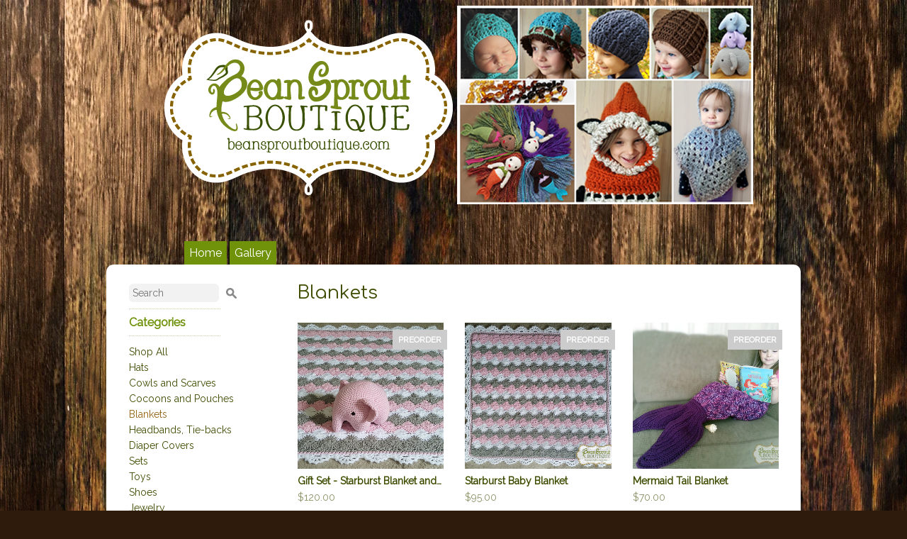

--- FILE ---
content_type: text/html; charset=utf-8
request_url: https://beansproutboutique.com/collections/403428-blankets
body_size: 15431
content:
<!DOCTYPE html>
<!--[if lt IE 7]>      <html lang="en" class="no-js lt-ie10 lt-ie9 lt-ie8 lt-ie7"> <![endif]-->
<!--[if IE 7]>         <html lang="en" class="no-js lt-ie10 lt-ie9 lt-ie8"> <![endif]-->
<!--[if IE 8]>         <html lang="en" class="no-js lt-ie10 lt-ie9"> <![endif]-->
<!--[if IE 9]>         <html lang="en" class="no-js lt-ie10"> <![endif]-->
<!--[if gt IE 9]><!--> <html lang="en" class="no-js"> <!--<![endif]-->
<html lang="en">
  <head>
<script src="//www.yotpo.com/js/yQuery.js"></script>
<script> var yotpo_app_key = "Rq9htap9OmaDWdO2PfmLHFdZxEnpsWYC3gVZiocH";</script>

    <meta charset="utf-8">
<script type="text/javascript">window.NREUM||(NREUM={});NREUM.info={"beacon":"bam.nr-data.net","errorBeacon":"bam.nr-data.net","licenseKey":"5fcd7e3d4b","applicationID":"99051465","transactionName":"dFxdFxRcCV5WRh8SRVhBVgUUXAtGHFdfDV1SUEcKCV0=","queueTime":0,"applicationTime":1202,"agent":""}</script>
<script type="text/javascript">(window.NREUM||(NREUM={})).init={ajax:{deny_list:["bam.nr-data.net"]},feature_flags:["soft_nav"]};(window.NREUM||(NREUM={})).loader_config={licenseKey:"5fcd7e3d4b",applicationID:"99051465",browserID:"99051510"};;/*! For license information please see nr-loader-rum-1.306.0.min.js.LICENSE.txt */
(()=>{var e,t,r={122:(e,t,r)=>{"use strict";r.d(t,{a:()=>i});var n=r(944);function i(e,t){try{if(!e||"object"!=typeof e)return(0,n.R)(3);if(!t||"object"!=typeof t)return(0,n.R)(4);const r=Object.create(Object.getPrototypeOf(t),Object.getOwnPropertyDescriptors(t)),a=0===Object.keys(r).length?e:r;for(let o in a)if(void 0!==e[o])try{if(null===e[o]){r[o]=null;continue}Array.isArray(e[o])&&Array.isArray(t[o])?r[o]=Array.from(new Set([...e[o],...t[o]])):"object"==typeof e[o]&&"object"==typeof t[o]?r[o]=i(e[o],t[o]):r[o]=e[o]}catch(e){r[o]||(0,n.R)(1,e)}return r}catch(e){(0,n.R)(2,e)}}},154:(e,t,r)=>{"use strict";r.d(t,{OF:()=>c,RI:()=>i,WN:()=>u,bv:()=>a,eN:()=>l,gm:()=>o,mw:()=>s,sb:()=>d});var n=r(863);const i="undefined"!=typeof window&&!!window.document,a="undefined"!=typeof WorkerGlobalScope&&("undefined"!=typeof self&&self instanceof WorkerGlobalScope&&self.navigator instanceof WorkerNavigator||"undefined"!=typeof globalThis&&globalThis instanceof WorkerGlobalScope&&globalThis.navigator instanceof WorkerNavigator),o=i?window:"undefined"!=typeof WorkerGlobalScope&&("undefined"!=typeof self&&self instanceof WorkerGlobalScope&&self||"undefined"!=typeof globalThis&&globalThis instanceof WorkerGlobalScope&&globalThis),s=Boolean("hidden"===o?.document?.visibilityState),c=/iPad|iPhone|iPod/.test(o.navigator?.userAgent),d=c&&"undefined"==typeof SharedWorker,u=((()=>{const e=o.navigator?.userAgent?.match(/Firefox[/\s](\d+\.\d+)/);Array.isArray(e)&&e.length>=2&&e[1]})(),Date.now()-(0,n.t)()),l=()=>"undefined"!=typeof PerformanceNavigationTiming&&o?.performance?.getEntriesByType("navigation")?.[0]?.responseStart},163:(e,t,r)=>{"use strict";r.d(t,{j:()=>E});var n=r(384),i=r(741);var a=r(555);r(860).K7.genericEvents;const o="experimental.resources",s="register",c=e=>{if(!e||"string"!=typeof e)return!1;try{document.createDocumentFragment().querySelector(e)}catch{return!1}return!0};var d=r(614),u=r(944),l=r(122);const f="[data-nr-mask]",g=e=>(0,l.a)(e,(()=>{const e={feature_flags:[],experimental:{allow_registered_children:!1,resources:!1},mask_selector:"*",block_selector:"[data-nr-block]",mask_input_options:{color:!1,date:!1,"datetime-local":!1,email:!1,month:!1,number:!1,range:!1,search:!1,tel:!1,text:!1,time:!1,url:!1,week:!1,textarea:!1,select:!1,password:!0}};return{ajax:{deny_list:void 0,block_internal:!0,enabled:!0,autoStart:!0},api:{get allow_registered_children(){return e.feature_flags.includes(s)||e.experimental.allow_registered_children},set allow_registered_children(t){e.experimental.allow_registered_children=t},duplicate_registered_data:!1},browser_consent_mode:{enabled:!1},distributed_tracing:{enabled:void 0,exclude_newrelic_header:void 0,cors_use_newrelic_header:void 0,cors_use_tracecontext_headers:void 0,allowed_origins:void 0},get feature_flags(){return e.feature_flags},set feature_flags(t){e.feature_flags=t},generic_events:{enabled:!0,autoStart:!0},harvest:{interval:30},jserrors:{enabled:!0,autoStart:!0},logging:{enabled:!0,autoStart:!0},metrics:{enabled:!0,autoStart:!0},obfuscate:void 0,page_action:{enabled:!0},page_view_event:{enabled:!0,autoStart:!0},page_view_timing:{enabled:!0,autoStart:!0},performance:{capture_marks:!1,capture_measures:!1,capture_detail:!0,resources:{get enabled(){return e.feature_flags.includes(o)||e.experimental.resources},set enabled(t){e.experimental.resources=t},asset_types:[],first_party_domains:[],ignore_newrelic:!0}},privacy:{cookies_enabled:!0},proxy:{assets:void 0,beacon:void 0},session:{expiresMs:d.wk,inactiveMs:d.BB},session_replay:{autoStart:!0,enabled:!1,preload:!1,sampling_rate:10,error_sampling_rate:100,collect_fonts:!1,inline_images:!1,fix_stylesheets:!0,mask_all_inputs:!0,get mask_text_selector(){return e.mask_selector},set mask_text_selector(t){c(t)?e.mask_selector="".concat(t,",").concat(f):""===t||null===t?e.mask_selector=f:(0,u.R)(5,t)},get block_class(){return"nr-block"},get ignore_class(){return"nr-ignore"},get mask_text_class(){return"nr-mask"},get block_selector(){return e.block_selector},set block_selector(t){c(t)?e.block_selector+=",".concat(t):""!==t&&(0,u.R)(6,t)},get mask_input_options(){return e.mask_input_options},set mask_input_options(t){t&&"object"==typeof t?e.mask_input_options={...t,password:!0}:(0,u.R)(7,t)}},session_trace:{enabled:!0,autoStart:!0},soft_navigations:{enabled:!0,autoStart:!0},spa:{enabled:!0,autoStart:!0},ssl:void 0,user_actions:{enabled:!0,elementAttributes:["id","className","tagName","type"]}}})());var p=r(154),m=r(324);let h=0;const v={buildEnv:m.F3,distMethod:m.Xs,version:m.xv,originTime:p.WN},b={consented:!1},y={appMetadata:{},get consented(){return this.session?.state?.consent||b.consented},set consented(e){b.consented=e},customTransaction:void 0,denyList:void 0,disabled:!1,harvester:void 0,isolatedBacklog:!1,isRecording:!1,loaderType:void 0,maxBytes:3e4,obfuscator:void 0,onerror:void 0,ptid:void 0,releaseIds:{},session:void 0,timeKeeper:void 0,registeredEntities:[],jsAttributesMetadata:{bytes:0},get harvestCount(){return++h}},_=e=>{const t=(0,l.a)(e,y),r=Object.keys(v).reduce((e,t)=>(e[t]={value:v[t],writable:!1,configurable:!0,enumerable:!0},e),{});return Object.defineProperties(t,r)};var w=r(701);const x=e=>{const t=e.startsWith("http");e+="/",r.p=t?e:"https://"+e};var S=r(836),k=r(241);const R={accountID:void 0,trustKey:void 0,agentID:void 0,licenseKey:void 0,applicationID:void 0,xpid:void 0},A=e=>(0,l.a)(e,R),T=new Set;function E(e,t={},r,o){let{init:s,info:c,loader_config:d,runtime:u={},exposed:l=!0}=t;if(!c){const e=(0,n.pV)();s=e.init,c=e.info,d=e.loader_config}e.init=g(s||{}),e.loader_config=A(d||{}),c.jsAttributes??={},p.bv&&(c.jsAttributes.isWorker=!0),e.info=(0,a.D)(c);const f=e.init,m=[c.beacon,c.errorBeacon];T.has(e.agentIdentifier)||(f.proxy.assets&&(x(f.proxy.assets),m.push(f.proxy.assets)),f.proxy.beacon&&m.push(f.proxy.beacon),e.beacons=[...m],function(e){const t=(0,n.pV)();Object.getOwnPropertyNames(i.W.prototype).forEach(r=>{const n=i.W.prototype[r];if("function"!=typeof n||"constructor"===n)return;let a=t[r];e[r]&&!1!==e.exposed&&"micro-agent"!==e.runtime?.loaderType&&(t[r]=(...t)=>{const n=e[r](...t);return a?a(...t):n})})}(e),(0,n.US)("activatedFeatures",w.B),e.runSoftNavOverSpa&&=!0===f.soft_navigations.enabled&&f.feature_flags.includes("soft_nav")),u.denyList=[...f.ajax.deny_list||[],...f.ajax.block_internal?m:[]],u.ptid=e.agentIdentifier,u.loaderType=r,e.runtime=_(u),T.has(e.agentIdentifier)||(e.ee=S.ee.get(e.agentIdentifier),e.exposed=l,(0,k.W)({agentIdentifier:e.agentIdentifier,drained:!!w.B?.[e.agentIdentifier],type:"lifecycle",name:"initialize",feature:void 0,data:e.config})),T.add(e.agentIdentifier)}},234:(e,t,r)=>{"use strict";r.d(t,{W:()=>a});var n=r(836),i=r(687);class a{constructor(e,t){this.agentIdentifier=e,this.ee=n.ee.get(e),this.featureName=t,this.blocked=!1}deregisterDrain(){(0,i.x3)(this.agentIdentifier,this.featureName)}}},241:(e,t,r)=>{"use strict";r.d(t,{W:()=>a});var n=r(154);const i="newrelic";function a(e={}){try{n.gm.dispatchEvent(new CustomEvent(i,{detail:e}))}catch(e){}}},261:(e,t,r)=>{"use strict";r.d(t,{$9:()=>d,BL:()=>s,CH:()=>g,Dl:()=>_,Fw:()=>y,PA:()=>h,Pl:()=>n,Pv:()=>k,Tb:()=>l,U2:()=>a,V1:()=>S,Wb:()=>x,bt:()=>b,cD:()=>v,d3:()=>w,dT:()=>c,eY:()=>p,fF:()=>f,hG:()=>i,k6:()=>o,nb:()=>m,o5:()=>u});const n="api-",i="addPageAction",a="addToTrace",o="addRelease",s="finished",c="interaction",d="log",u="noticeError",l="pauseReplay",f="recordCustomEvent",g="recordReplay",p="register",m="setApplicationVersion",h="setCurrentRouteName",v="setCustomAttribute",b="setErrorHandler",y="setPageViewName",_="setUserId",w="start",x="wrapLogger",S="measure",k="consent"},289:(e,t,r)=>{"use strict";r.d(t,{GG:()=>o,Qr:()=>c,sB:()=>s});var n=r(878),i=r(389);function a(){return"undefined"==typeof document||"complete"===document.readyState}function o(e,t){if(a())return e();const r=(0,i.J)(e),o=setInterval(()=>{a()&&(clearInterval(o),r())},500);(0,n.sp)("load",r,t)}function s(e){if(a())return e();(0,n.DD)("DOMContentLoaded",e)}function c(e){if(a())return e();(0,n.sp)("popstate",e)}},324:(e,t,r)=>{"use strict";r.d(t,{F3:()=>i,Xs:()=>a,xv:()=>n});const n="1.306.0",i="PROD",a="CDN"},374:(e,t,r)=>{r.nc=(()=>{try{return document?.currentScript?.nonce}catch(e){}return""})()},384:(e,t,r)=>{"use strict";r.d(t,{NT:()=>o,US:()=>u,Zm:()=>s,bQ:()=>d,dV:()=>c,pV:()=>l});var n=r(154),i=r(863),a=r(910);const o={beacon:"bam.nr-data.net",errorBeacon:"bam.nr-data.net"};function s(){return n.gm.NREUM||(n.gm.NREUM={}),void 0===n.gm.newrelic&&(n.gm.newrelic=n.gm.NREUM),n.gm.NREUM}function c(){let e=s();return e.o||(e.o={ST:n.gm.setTimeout,SI:n.gm.setImmediate||n.gm.setInterval,CT:n.gm.clearTimeout,XHR:n.gm.XMLHttpRequest,REQ:n.gm.Request,EV:n.gm.Event,PR:n.gm.Promise,MO:n.gm.MutationObserver,FETCH:n.gm.fetch,WS:n.gm.WebSocket},(0,a.i)(...Object.values(e.o))),e}function d(e,t){let r=s();r.initializedAgents??={},t.initializedAt={ms:(0,i.t)(),date:new Date},r.initializedAgents[e]=t}function u(e,t){s()[e]=t}function l(){return function(){let e=s();const t=e.info||{};e.info={beacon:o.beacon,errorBeacon:o.errorBeacon,...t}}(),function(){let e=s();const t=e.init||{};e.init={...t}}(),c(),function(){let e=s();const t=e.loader_config||{};e.loader_config={...t}}(),s()}},389:(e,t,r)=>{"use strict";function n(e,t=500,r={}){const n=r?.leading||!1;let i;return(...r)=>{n&&void 0===i&&(e.apply(this,r),i=setTimeout(()=>{i=clearTimeout(i)},t)),n||(clearTimeout(i),i=setTimeout(()=>{e.apply(this,r)},t))}}function i(e){let t=!1;return(...r)=>{t||(t=!0,e.apply(this,r))}}r.d(t,{J:()=>i,s:()=>n})},555:(e,t,r)=>{"use strict";r.d(t,{D:()=>s,f:()=>o});var n=r(384),i=r(122);const a={beacon:n.NT.beacon,errorBeacon:n.NT.errorBeacon,licenseKey:void 0,applicationID:void 0,sa:void 0,queueTime:void 0,applicationTime:void 0,ttGuid:void 0,user:void 0,account:void 0,product:void 0,extra:void 0,jsAttributes:{},userAttributes:void 0,atts:void 0,transactionName:void 0,tNamePlain:void 0};function o(e){try{return!!e.licenseKey&&!!e.errorBeacon&&!!e.applicationID}catch(e){return!1}}const s=e=>(0,i.a)(e,a)},566:(e,t,r)=>{"use strict";r.d(t,{LA:()=>s,bz:()=>o});var n=r(154);const i="xxxxxxxx-xxxx-4xxx-yxxx-xxxxxxxxxxxx";function a(e,t){return e?15&e[t]:16*Math.random()|0}function o(){const e=n.gm?.crypto||n.gm?.msCrypto;let t,r=0;return e&&e.getRandomValues&&(t=e.getRandomValues(new Uint8Array(30))),i.split("").map(e=>"x"===e?a(t,r++).toString(16):"y"===e?(3&a()|8).toString(16):e).join("")}function s(e){const t=n.gm?.crypto||n.gm?.msCrypto;let r,i=0;t&&t.getRandomValues&&(r=t.getRandomValues(new Uint8Array(e)));const o=[];for(var s=0;s<e;s++)o.push(a(r,i++).toString(16));return o.join("")}},606:(e,t,r)=>{"use strict";r.d(t,{i:()=>a});var n=r(908);a.on=o;var i=a.handlers={};function a(e,t,r,a){o(a||n.d,i,e,t,r)}function o(e,t,r,i,a){a||(a="feature"),e||(e=n.d);var o=t[a]=t[a]||{};(o[r]=o[r]||[]).push([e,i])}},607:(e,t,r)=>{"use strict";r.d(t,{W:()=>n});const n=(0,r(566).bz)()},614:(e,t,r)=>{"use strict";r.d(t,{BB:()=>o,H3:()=>n,g:()=>d,iL:()=>c,tS:()=>s,uh:()=>i,wk:()=>a});const n="NRBA",i="SESSION",a=144e5,o=18e5,s={STARTED:"session-started",PAUSE:"session-pause",RESET:"session-reset",RESUME:"session-resume",UPDATE:"session-update"},c={SAME_TAB:"same-tab",CROSS_TAB:"cross-tab"},d={OFF:0,FULL:1,ERROR:2}},630:(e,t,r)=>{"use strict";r.d(t,{T:()=>n});const n=r(860).K7.pageViewEvent},646:(e,t,r)=>{"use strict";r.d(t,{y:()=>n});class n{constructor(e){this.contextId=e}}},687:(e,t,r)=>{"use strict";r.d(t,{Ak:()=>d,Ze:()=>f,x3:()=>u});var n=r(241),i=r(836),a=r(606),o=r(860),s=r(646);const c={};function d(e,t){const r={staged:!1,priority:o.P3[t]||0};l(e),c[e].get(t)||c[e].set(t,r)}function u(e,t){e&&c[e]&&(c[e].get(t)&&c[e].delete(t),p(e,t,!1),c[e].size&&g(e))}function l(e){if(!e)throw new Error("agentIdentifier required");c[e]||(c[e]=new Map)}function f(e="",t="feature",r=!1){if(l(e),!e||!c[e].get(t)||r)return p(e,t);c[e].get(t).staged=!0,g(e)}function g(e){const t=Array.from(c[e]);t.every(([e,t])=>t.staged)&&(t.sort((e,t)=>e[1].priority-t[1].priority),t.forEach(([t])=>{c[e].delete(t),p(e,t)}))}function p(e,t,r=!0){const o=e?i.ee.get(e):i.ee,c=a.i.handlers;if(!o.aborted&&o.backlog&&c){if((0,n.W)({agentIdentifier:e,type:"lifecycle",name:"drain",feature:t}),r){const e=o.backlog[t],r=c[t];if(r){for(let t=0;e&&t<e.length;++t)m(e[t],r);Object.entries(r).forEach(([e,t])=>{Object.values(t||{}).forEach(t=>{t[0]?.on&&t[0]?.context()instanceof s.y&&t[0].on(e,t[1])})})}}o.isolatedBacklog||delete c[t],o.backlog[t]=null,o.emit("drain-"+t,[])}}function m(e,t){var r=e[1];Object.values(t[r]||{}).forEach(t=>{var r=e[0];if(t[0]===r){var n=t[1],i=e[3],a=e[2];n.apply(i,a)}})}},699:(e,t,r)=>{"use strict";r.d(t,{It:()=>a,KC:()=>s,No:()=>i,qh:()=>o});var n=r(860);const i=16e3,a=1e6,o="SESSION_ERROR",s={[n.K7.logging]:!0,[n.K7.genericEvents]:!1,[n.K7.jserrors]:!1,[n.K7.ajax]:!1}},701:(e,t,r)=>{"use strict";r.d(t,{B:()=>a,t:()=>o});var n=r(241);const i=new Set,a={};function o(e,t){const r=t.agentIdentifier;a[r]??={},e&&"object"==typeof e&&(i.has(r)||(t.ee.emit("rumresp",[e]),a[r]=e,i.add(r),(0,n.W)({agentIdentifier:r,loaded:!0,drained:!0,type:"lifecycle",name:"load",feature:void 0,data:e})))}},741:(e,t,r)=>{"use strict";r.d(t,{W:()=>a});var n=r(944),i=r(261);class a{#e(e,...t){if(this[e]!==a.prototype[e])return this[e](...t);(0,n.R)(35,e)}addPageAction(e,t){return this.#e(i.hG,e,t)}register(e){return this.#e(i.eY,e)}recordCustomEvent(e,t){return this.#e(i.fF,e,t)}setPageViewName(e,t){return this.#e(i.Fw,e,t)}setCustomAttribute(e,t,r){return this.#e(i.cD,e,t,r)}noticeError(e,t){return this.#e(i.o5,e,t)}setUserId(e){return this.#e(i.Dl,e)}setApplicationVersion(e){return this.#e(i.nb,e)}setErrorHandler(e){return this.#e(i.bt,e)}addRelease(e,t){return this.#e(i.k6,e,t)}log(e,t){return this.#e(i.$9,e,t)}start(){return this.#e(i.d3)}finished(e){return this.#e(i.BL,e)}recordReplay(){return this.#e(i.CH)}pauseReplay(){return this.#e(i.Tb)}addToTrace(e){return this.#e(i.U2,e)}setCurrentRouteName(e){return this.#e(i.PA,e)}interaction(e){return this.#e(i.dT,e)}wrapLogger(e,t,r){return this.#e(i.Wb,e,t,r)}measure(e,t){return this.#e(i.V1,e,t)}consent(e){return this.#e(i.Pv,e)}}},782:(e,t,r)=>{"use strict";r.d(t,{T:()=>n});const n=r(860).K7.pageViewTiming},836:(e,t,r)=>{"use strict";r.d(t,{P:()=>s,ee:()=>c});var n=r(384),i=r(990),a=r(646),o=r(607);const s="nr@context:".concat(o.W),c=function e(t,r){var n={},o={},u={},l=!1;try{l=16===r.length&&d.initializedAgents?.[r]?.runtime.isolatedBacklog}catch(e){}var f={on:p,addEventListener:p,removeEventListener:function(e,t){var r=n[e];if(!r)return;for(var i=0;i<r.length;i++)r[i]===t&&r.splice(i,1)},emit:function(e,r,n,i,a){!1!==a&&(a=!0);if(c.aborted&&!i)return;t&&a&&t.emit(e,r,n);var s=g(n);m(e).forEach(e=>{e.apply(s,r)});var d=v()[o[e]];d&&d.push([f,e,r,s]);return s},get:h,listeners:m,context:g,buffer:function(e,t){const r=v();if(t=t||"feature",f.aborted)return;Object.entries(e||{}).forEach(([e,n])=>{o[n]=t,t in r||(r[t]=[])})},abort:function(){f._aborted=!0,Object.keys(f.backlog).forEach(e=>{delete f.backlog[e]})},isBuffering:function(e){return!!v()[o[e]]},debugId:r,backlog:l?{}:t&&"object"==typeof t.backlog?t.backlog:{},isolatedBacklog:l};return Object.defineProperty(f,"aborted",{get:()=>{let e=f._aborted||!1;return e||(t&&(e=t.aborted),e)}}),f;function g(e){return e&&e instanceof a.y?e:e?(0,i.I)(e,s,()=>new a.y(s)):new a.y(s)}function p(e,t){n[e]=m(e).concat(t)}function m(e){return n[e]||[]}function h(t){return u[t]=u[t]||e(f,t)}function v(){return f.backlog}}(void 0,"globalEE"),d=(0,n.Zm)();d.ee||(d.ee=c)},843:(e,t,r)=>{"use strict";r.d(t,{G:()=>a,u:()=>i});var n=r(878);function i(e,t=!1,r,i){(0,n.DD)("visibilitychange",function(){if(t)return void("hidden"===document.visibilityState&&e());e(document.visibilityState)},r,i)}function a(e,t,r){(0,n.sp)("pagehide",e,t,r)}},860:(e,t,r)=>{"use strict";r.d(t,{$J:()=>u,K7:()=>c,P3:()=>d,XX:()=>i,Yy:()=>s,df:()=>a,qY:()=>n,v4:()=>o});const n="events",i="jserrors",a="browser/blobs",o="rum",s="browser/logs",c={ajax:"ajax",genericEvents:"generic_events",jserrors:i,logging:"logging",metrics:"metrics",pageAction:"page_action",pageViewEvent:"page_view_event",pageViewTiming:"page_view_timing",sessionReplay:"session_replay",sessionTrace:"session_trace",softNav:"soft_navigations",spa:"spa"},d={[c.pageViewEvent]:1,[c.pageViewTiming]:2,[c.metrics]:3,[c.jserrors]:4,[c.spa]:5,[c.ajax]:6,[c.sessionTrace]:7,[c.softNav]:8,[c.sessionReplay]:9,[c.logging]:10,[c.genericEvents]:11},u={[c.pageViewEvent]:o,[c.pageViewTiming]:n,[c.ajax]:n,[c.spa]:n,[c.softNav]:n,[c.metrics]:i,[c.jserrors]:i,[c.sessionTrace]:a,[c.sessionReplay]:a,[c.logging]:s,[c.genericEvents]:"ins"}},863:(e,t,r)=>{"use strict";function n(){return Math.floor(performance.now())}r.d(t,{t:()=>n})},878:(e,t,r)=>{"use strict";function n(e,t){return{capture:e,passive:!1,signal:t}}function i(e,t,r=!1,i){window.addEventListener(e,t,n(r,i))}function a(e,t,r=!1,i){document.addEventListener(e,t,n(r,i))}r.d(t,{DD:()=>a,jT:()=>n,sp:()=>i})},908:(e,t,r)=>{"use strict";r.d(t,{d:()=>n,p:()=>i});var n=r(836).ee.get("handle");function i(e,t,r,i,a){a?(a.buffer([e],i),a.emit(e,t,r)):(n.buffer([e],i),n.emit(e,t,r))}},910:(e,t,r)=>{"use strict";r.d(t,{i:()=>a});var n=r(944);const i=new Map;function a(...e){return e.every(e=>{if(i.has(e))return i.get(e);const t="function"==typeof e?e.toString():"",r=t.includes("[native code]"),a=t.includes("nrWrapper");return r||a||(0,n.R)(64,e?.name||t),i.set(e,r),r})}},944:(e,t,r)=>{"use strict";r.d(t,{R:()=>i});var n=r(241);function i(e,t){"function"==typeof console.debug&&(console.debug("New Relic Warning: https://github.com/newrelic/newrelic-browser-agent/blob/main/docs/warning-codes.md#".concat(e),t),(0,n.W)({agentIdentifier:null,drained:null,type:"data",name:"warn",feature:"warn",data:{code:e,secondary:t}}))}},969:(e,t,r)=>{"use strict";r.d(t,{TZ:()=>n,XG:()=>s,rs:()=>i,xV:()=>o,z_:()=>a});const n=r(860).K7.metrics,i="sm",a="cm",o="storeSupportabilityMetrics",s="storeEventMetrics"},990:(e,t,r)=>{"use strict";r.d(t,{I:()=>i});var n=Object.prototype.hasOwnProperty;function i(e,t,r){if(n.call(e,t))return e[t];var i=r();if(Object.defineProperty&&Object.keys)try{return Object.defineProperty(e,t,{value:i,writable:!0,enumerable:!1}),i}catch(e){}return e[t]=i,i}}},n={};function i(e){var t=n[e];if(void 0!==t)return t.exports;var a=n[e]={exports:{}};return r[e](a,a.exports,i),a.exports}i.m=r,i.d=(e,t)=>{for(var r in t)i.o(t,r)&&!i.o(e,r)&&Object.defineProperty(e,r,{enumerable:!0,get:t[r]})},i.f={},i.e=e=>Promise.all(Object.keys(i.f).reduce((t,r)=>(i.f[r](e,t),t),[])),i.u=e=>"nr-rum-1.306.0.min.js",i.o=(e,t)=>Object.prototype.hasOwnProperty.call(e,t),e={},t="NRBA-1.306.0.PROD:",i.l=(r,n,a,o)=>{if(e[r])e[r].push(n);else{var s,c;if(void 0!==a)for(var d=document.getElementsByTagName("script"),u=0;u<d.length;u++){var l=d[u];if(l.getAttribute("src")==r||l.getAttribute("data-webpack")==t+a){s=l;break}}if(!s){c=!0;var f={296:"sha512-XHJAyYwsxAD4jnOFenBf2aq49/pv28jKOJKs7YGQhagYYI2Zk8nHflZPdd7WiilkmEkgIZQEFX4f1AJMoyzKwA=="};(s=document.createElement("script")).charset="utf-8",i.nc&&s.setAttribute("nonce",i.nc),s.setAttribute("data-webpack",t+a),s.src=r,0!==s.src.indexOf(window.location.origin+"/")&&(s.crossOrigin="anonymous"),f[o]&&(s.integrity=f[o])}e[r]=[n];var g=(t,n)=>{s.onerror=s.onload=null,clearTimeout(p);var i=e[r];if(delete e[r],s.parentNode&&s.parentNode.removeChild(s),i&&i.forEach(e=>e(n)),t)return t(n)},p=setTimeout(g.bind(null,void 0,{type:"timeout",target:s}),12e4);s.onerror=g.bind(null,s.onerror),s.onload=g.bind(null,s.onload),c&&document.head.appendChild(s)}},i.r=e=>{"undefined"!=typeof Symbol&&Symbol.toStringTag&&Object.defineProperty(e,Symbol.toStringTag,{value:"Module"}),Object.defineProperty(e,"__esModule",{value:!0})},i.p="https://js-agent.newrelic.com/",(()=>{var e={374:0,840:0};i.f.j=(t,r)=>{var n=i.o(e,t)?e[t]:void 0;if(0!==n)if(n)r.push(n[2]);else{var a=new Promise((r,i)=>n=e[t]=[r,i]);r.push(n[2]=a);var o=i.p+i.u(t),s=new Error;i.l(o,r=>{if(i.o(e,t)&&(0!==(n=e[t])&&(e[t]=void 0),n)){var a=r&&("load"===r.type?"missing":r.type),o=r&&r.target&&r.target.src;s.message="Loading chunk "+t+" failed: ("+a+": "+o+")",s.name="ChunkLoadError",s.type=a,s.request=o,n[1](s)}},"chunk-"+t,t)}};var t=(t,r)=>{var n,a,[o,s,c]=r,d=0;if(o.some(t=>0!==e[t])){for(n in s)i.o(s,n)&&(i.m[n]=s[n]);if(c)c(i)}for(t&&t(r);d<o.length;d++)a=o[d],i.o(e,a)&&e[a]&&e[a][0](),e[a]=0},r=self["webpackChunk:NRBA-1.306.0.PROD"]=self["webpackChunk:NRBA-1.306.0.PROD"]||[];r.forEach(t.bind(null,0)),r.push=t.bind(null,r.push.bind(r))})(),(()=>{"use strict";i(374);var e=i(566),t=i(741);class r extends t.W{agentIdentifier=(0,e.LA)(16)}var n=i(860);const a=Object.values(n.K7);var o=i(163);var s=i(908),c=i(863),d=i(261),u=i(241),l=i(944),f=i(701),g=i(969);function p(e,t,i,a){const o=a||i;!o||o[e]&&o[e]!==r.prototype[e]||(o[e]=function(){(0,s.p)(g.xV,["API/"+e+"/called"],void 0,n.K7.metrics,i.ee),(0,u.W)({agentIdentifier:i.agentIdentifier,drained:!!f.B?.[i.agentIdentifier],type:"data",name:"api",feature:d.Pl+e,data:{}});try{return t.apply(this,arguments)}catch(e){(0,l.R)(23,e)}})}function m(e,t,r,n,i){const a=e.info;null===r?delete a.jsAttributes[t]:a.jsAttributes[t]=r,(i||null===r)&&(0,s.p)(d.Pl+n,[(0,c.t)(),t,r],void 0,"session",e.ee)}var h=i(687),v=i(234),b=i(289),y=i(154),_=i(384);const w=e=>y.RI&&!0===e?.privacy.cookies_enabled;function x(e){return!!(0,_.dV)().o.MO&&w(e)&&!0===e?.session_trace.enabled}var S=i(389),k=i(699);class R extends v.W{constructor(e,t){super(e.agentIdentifier,t),this.agentRef=e,this.abortHandler=void 0,this.featAggregate=void 0,this.loadedSuccessfully=void 0,this.onAggregateImported=new Promise(e=>{this.loadedSuccessfully=e}),this.deferred=Promise.resolve(),!1===e.init[this.featureName].autoStart?this.deferred=new Promise((t,r)=>{this.ee.on("manual-start-all",(0,S.J)(()=>{(0,h.Ak)(e.agentIdentifier,this.featureName),t()}))}):(0,h.Ak)(e.agentIdentifier,t)}importAggregator(e,t,r={}){if(this.featAggregate)return;const n=async()=>{let n;await this.deferred;try{if(w(e.init)){const{setupAgentSession:t}=await i.e(296).then(i.bind(i,305));n=t(e)}}catch(e){(0,l.R)(20,e),this.ee.emit("internal-error",[e]),(0,s.p)(k.qh,[e],void 0,this.featureName,this.ee)}try{if(!this.#t(this.featureName,n,e.init))return(0,h.Ze)(this.agentIdentifier,this.featureName),void this.loadedSuccessfully(!1);const{Aggregate:i}=await t();this.featAggregate=new i(e,r),e.runtime.harvester.initializedAggregates.push(this.featAggregate),this.loadedSuccessfully(!0)}catch(e){(0,l.R)(34,e),this.abortHandler?.(),(0,h.Ze)(this.agentIdentifier,this.featureName,!0),this.loadedSuccessfully(!1),this.ee&&this.ee.abort()}};y.RI?(0,b.GG)(()=>n(),!0):n()}#t(e,t,r){if(this.blocked)return!1;switch(e){case n.K7.sessionReplay:return x(r)&&!!t;case n.K7.sessionTrace:return!!t;default:return!0}}}var A=i(630),T=i(614);class E extends R{static featureName=A.T;constructor(e){var t;super(e,A.T),this.setupInspectionEvents(e.agentIdentifier),t=e,p(d.Fw,function(e,r){"string"==typeof e&&("/"!==e.charAt(0)&&(e="/"+e),t.runtime.customTransaction=(r||"http://custom.transaction")+e,(0,s.p)(d.Pl+d.Fw,[(0,c.t)()],void 0,void 0,t.ee))},t),this.importAggregator(e,()=>i.e(296).then(i.bind(i,943)))}setupInspectionEvents(e){const t=(t,r)=>{t&&(0,u.W)({agentIdentifier:e,timeStamp:t.timeStamp,loaded:"complete"===t.target.readyState,type:"window",name:r,data:t.target.location+""})};(0,b.sB)(e=>{t(e,"DOMContentLoaded")}),(0,b.GG)(e=>{t(e,"load")}),(0,b.Qr)(e=>{t(e,"navigate")}),this.ee.on(T.tS.UPDATE,(t,r)=>{(0,u.W)({agentIdentifier:e,type:"lifecycle",name:"session",data:r})})}}var N=i(843),I=i(782);class j extends R{static featureName=I.T;constructor(e){super(e,I.T),y.RI&&((0,N.u)(()=>(0,s.p)("docHidden",[(0,c.t)()],void 0,I.T,this.ee),!0),(0,N.G)(()=>(0,s.p)("winPagehide",[(0,c.t)()],void 0,I.T,this.ee)),this.importAggregator(e,()=>i.e(296).then(i.bind(i,117))))}}class P extends R{static featureName=g.TZ;constructor(e){super(e,g.TZ),y.RI&&document.addEventListener("securitypolicyviolation",e=>{(0,s.p)(g.xV,["Generic/CSPViolation/Detected"],void 0,this.featureName,this.ee)}),this.importAggregator(e,()=>i.e(296).then(i.bind(i,623)))}}new class extends r{constructor(e){var t;(super(),y.gm)?(this.features={},(0,_.bQ)(this.agentIdentifier,this),this.desiredFeatures=new Set(e.features||[]),this.desiredFeatures.add(E),this.runSoftNavOverSpa=[...this.desiredFeatures].some(e=>e.featureName===n.K7.softNav),(0,o.j)(this,e,e.loaderType||"agent"),t=this,p(d.cD,function(e,r,n=!1){if("string"==typeof e){if(["string","number","boolean"].includes(typeof r)||null===r)return m(t,e,r,d.cD,n);(0,l.R)(40,typeof r)}else(0,l.R)(39,typeof e)},t),function(e){p(d.Dl,function(t){if("string"==typeof t||null===t)return m(e,"enduser.id",t,d.Dl,!0);(0,l.R)(41,typeof t)},e)}(this),function(e){p(d.nb,function(t){if("string"==typeof t||null===t)return m(e,"application.version",t,d.nb,!1);(0,l.R)(42,typeof t)},e)}(this),function(e){p(d.d3,function(){e.ee.emit("manual-start-all")},e)}(this),function(e){p(d.Pv,function(t=!0){if("boolean"==typeof t){if((0,s.p)(d.Pl+d.Pv,[t],void 0,"session",e.ee),e.runtime.consented=t,t){const t=e.features.page_view_event;t.onAggregateImported.then(e=>{const r=t.featAggregate;e&&!r.sentRum&&r.sendRum()})}}else(0,l.R)(65,typeof t)},e)}(this),this.run()):(0,l.R)(21)}get config(){return{info:this.info,init:this.init,loader_config:this.loader_config,runtime:this.runtime}}get api(){return this}run(){try{const e=function(e){const t={};return a.forEach(r=>{t[r]=!!e[r]?.enabled}),t}(this.init),t=[...this.desiredFeatures];t.sort((e,t)=>n.P3[e.featureName]-n.P3[t.featureName]),t.forEach(t=>{if(!e[t.featureName]&&t.featureName!==n.K7.pageViewEvent)return;if(this.runSoftNavOverSpa&&t.featureName===n.K7.spa)return;if(!this.runSoftNavOverSpa&&t.featureName===n.K7.softNav)return;const r=function(e){switch(e){case n.K7.ajax:return[n.K7.jserrors];case n.K7.sessionTrace:return[n.K7.ajax,n.K7.pageViewEvent];case n.K7.sessionReplay:return[n.K7.sessionTrace];case n.K7.pageViewTiming:return[n.K7.pageViewEvent];default:return[]}}(t.featureName).filter(e=>!(e in this.features));r.length>0&&(0,l.R)(36,{targetFeature:t.featureName,missingDependencies:r}),this.features[t.featureName]=new t(this)})}catch(e){(0,l.R)(22,e);for(const e in this.features)this.features[e].abortHandler?.();const t=(0,_.Zm)();delete t.initializedAgents[this.agentIdentifier]?.features,delete this.sharedAggregator;return t.ee.get(this.agentIdentifier).abort(),!1}}}({features:[E,j,P],loaderType:"lite"})})()})();</script>
    <title>Blankets &middot; Bean Sprout Boutique &middot; Online Store Powered by Storenvy</title>

    <meta name="description" content="Blankets by Bean Sprout Boutique - Online Store Powered by Storenvy"/>
    <meta name="keywords" content="" />

    <meta name="HandheldFriendly" content="True">
    <meta name="MobileOptimized" content="320">
    <meta name="viewport" content="width=device-width, initial-scale=1, user-scalable=no, maximum-scale=1">
    <meta http-equiv="cleartype" content="on">

    <link href="https://prod-cdn-00.storenvy.com/stylesheets/store/47218.css?1480186125" rel="stylesheet" />

    <style type="text/css" media="screen">
      body {
        
        background-image:url(https://prod-cdn-01.storenvy.com/background_images/47218/WoodBackweb2_original.jpg);
        
      }
    </style>

    <meta property="og:title" content="Blankets from Bean Sprout Boutique" />
<meta property="og:type" content="website" />
<meta property="og:url" content="https://www.beansproutboutique.com/collections/403428-blankets" />
<meta property="og:image" content="http://prod-cdn-01.storenvy.com/product_photos/41690547/bsb_blanketelephantfoldside_large.jpg" />
<meta property="og:description" content="Blankets by Bean Sprout Boutique" />
<meta property="og:site_name" content="Storenvy" />
<meta property="fb:app_id" content="133606821803" />
<meta name="twitter:site" value="@storenvy" />
<meta name="twitter:card" value="summary" />
<meta name="twitter:url" value="https://www.beansproutboutique.com/collections/403428-blankets" />
<meta name="twitter:title" value="Blankets from Bean Sprout Boutique" />
<meta name="twitter:description" value="Blankets by Bean Sprout Boutique" />
<meta name="twitter:image" value="http://prod-cdn-01.storenvy.com/product_photos/41690547/bsb_blanketelephantfoldside_large.jpg" />

    <link rel="stylesheet" type="text/css" href="//fonts.googleapis.com/css?family=Comfortaa|Raleway">
<script src="//ajax.googleapis.com/ajax/libs/jquery/1.7.1/jquery.min.js"></script>
<script>window.jQuery || document.write('<script src="/js/jquery/jquery-1.7.1.min.js"><\/script>')</script>
<link rel="canonical" href="https://beansproutboutique.com/collections/403428-blankets" />
<script src="//prod-cdn-00.storenvy.com/assets/storefront_default-c1a2f9b26d4ffaf27b38c70e815dc631ae73a3e19cfd33c4973f6b2698d31768.js"></script>
<script type='text/javascript'>StorenvyGALinker.storenvy_host = 'storenvy.com';</script>

<!-- Google Analytics -->

<!-- Global google site tag. (Distinct from google tag manager.) -->
<script async src="https://www.googletagmanager.com/gtag/js?id=UA-846881-11"></script>
<script async src="https://www.googleoptimize.com/optimize.js?id=GTM-5RMDRPT"></script>
<script>
  window.dataLayer = window.dataLayer || [];
  function gtag(){dataLayer.push(arguments);}
  gtag('js', new Date());

  // Build and config Storenvy tracker.

  // Storenvy: Track the pageview
    var customDimensions = {
      'dimension2': 'shopping_context',
      'dimension3': 'user_type',
      'dimension4': 'store_owner',
      'dimension5': 'handling_fees_enabled',
      'dimension6': 'store_id',
      'dimension10': 'osky_origin'
    };

    // Config set up for both UA and GA4
    // UA (legacy) requires a `custom_map` to map dimension<index> to the newly created named dimensions.
    // When we are ready to no longer rely on UA all gtag('set') calls that set dimension names will be removed
    // and just setting event parameters or `user_properties`.
    gtag('config', 'UA-846881-11', {
      'cookie_domain': 'auto',
      'groups': 'storenvy',
      'custom_map': customDimensions
    });


      gtag('config', 'G-YJMGGF7ZYK', {
        'cookie_domain': 'auto',
        'groups': 'storenvy',
      });

  gtag('set', {'shopping_context': 'Storefront', 'send_to': 'storenvy'});
  gtag('set', {'user_properties': {
      'shopping_context': 'Storefront',
        'store_id': '47218',
        'user_type': 'Visitor',
        'store_owner': 'No',
    },
    'send_to': 'storenvy'
  });

    gtag('config', 'UA-34527328-1', {'cookie_domain' : 'auto', 'groups': 'storefronts'});
    gtag('set', 'linker', { 'send_to': 'storefronts', domains: ['.storenvy.com', 'www.storenvy.com']}); // Just needed on storefront.
</script>
<!-- End Google Analytics -->

<meta name="generator" content="Storenvy"/>
<script type='text/javascript'>Storenvy.storenvy_root = 'https://www.storenvy.com';</script>

    <script src="/assets/theme_cooper.js"></script>
    
    
    <!-- Facebook Pixel Code -->
<script>
!function(f,b,e,v,n,t,s){if(f.fbq)return;n=f.fbq=function(){n.callMethod?
n.callMethod.apply(n,arguments):n.queue.push(arguments)};if(!f._fbq)f._fbq=n;
n.push=n;n.loaded=!0;n.version='2.0';n.queue=[];t=b.createElement(e);t.async=!0;
t.src=v;s=b.getElementsByTagName(e)[0];s.parentNode.insertBefore(t,s)}(window,
document,'script','//connect.facebook.net/en_US/fbevents.js');

fbq('init', '958457500921914');
fbq('track', "PageView");</script>
<noscript><img height="1" width="1" style="display:none"
src="https://www.facebook.com/tr?id=958457500921914&ev=PageView&noscript=1"
/></noscript>
<!-- End Facebook Pixel Code -->
    
    

  </head>

  <body id="collection-page" class="collection theme">

    
    
    
    
    
    <div id="wrapper">
      
      
        <div id="mobile-header">
          <a id="drawer_button" href="javascript:;">Open Nav</a>
        </div>
      
        <div id="header">
          <div id="store_info">
            
          </div>
          <div id="banner">
            
              <a href="/"><img src="https://prod-cdn-01.storenvy.com/banner_images/47218/bsbstorenvyheader2_original.png" alt="Bean Sprout Boutique"/></a>
            
          </div>
         
          
        </div><!-- end #header -->
      
      <div id="topnav">
       <ul id="tabnav">
  <li class="tab1"><a href="http://www.beansproutboutique.com/">Home</a></li>
  <li class="tab2"><a href="http://www.beansproutboutique.com/gallery">Gallery</a></li>

</ul>
      </div>
      
      
      <div id="container">



       
        <div id="content" >
          <div class="row">
            <div id="sidebar">
              <div class="sidebar-wrapper">
                
                <div class="mobile-sidebar-content">
                  <h2 id="sidebar_store_name"><a href="http://beansproutboutique.com/">Bean Sprout Boutique</a></h2>
                  <hr/>
                  <a href="http://www.storenvy.com/cart" class="checkout-link">Proceed to Checkout</a>
                  <hr/>
                </div>
                
                
                <div id="searchbox">
    <form action="/search" method="GET" class="storefront-search">
      <input type="text" name="q" placeholder="Search" value=""/>
        <button type="submit">
          <img src="/assets/storefront/search-icon.svg" 
            width="15" height="15" alt="Search" />
        </button>
     </form>
  </div>
                
                <hr/>
                <h3>Categories</h3>
                <hr />

                <ul id="nav">
                  <li>
                    <a href="/products">Shop All</a>
                  </li>
                  
                    <li id="collection_113829_link" >
                      <a href="/collections/113829-hats">Hats</a>
                    </li>
                  
                    <li id="collection_952983_link" >
                      <a href="/collections/952983-cowls-and-scarves">Cowls and Scarves</a>
                    </li>
                  
                    <li id="collection_113831_link" >
                      <a href="/collections/113831-cocoons-and-pouches">Cocoons and Pouches</a>
                    </li>
                  
                    <li id="collection_403428_link"  class="current" >
                      <a href="/collections/403428-blankets">Blankets</a>
                    </li>
                  
                    <li id="collection_299024_link" >
                      <a href="/collections/299024-headbands-tie-backs">Headbands, Tie-backs</a>
                    </li>
                  
                    <li id="collection_113832_link" >
                      <a href="/collections/113832-diaper-covers">Diaper Covers</a>
                    </li>
                  
                    <li id="collection_113833_link" >
                      <a href="/collections/113833-sets">Sets</a>
                    </li>
                  
                    <li id="collection_412331_link" >
                      <a href="/collections/412331-toys">Toys</a>
                    </li>
                  
                    <li id="collection_614869_link" >
                      <a href="/collections/614869-shoes">Shoes</a>
                    </li>
                  
                    <li id="collection_953058_link" >
                      <a href="/collections/953058-jewelry">Jewelry</a>
                    </li>
                  
                    <li id="collection_1608567_link" >
                      <a href="/collections/1608567-ready-to-ship">Ready to Ship</a>
                    </li>
                  
                </ul>
           

                
           
                <hr />
                <h3>Info</h3>
                <hr />

               
                
                <ul id="buttons">
                  
                  <li><a href="/contact" class="contact">Contact</a></li>
                  
                  <li><a href="/faq" class="faq">Returns and FAQ</a></li>
                  
                  <li><a href="/gallery" class="gallery">Gallery</a></li>
                  
                  <li><a href="/returns" class="returns">Returns</a></li>
                  
                  <li><a href="https://www.storenvy.com/stores/47218-bean-sprout-boutique" class="store_profile" target="_blank">Marketplace</a></li>
                </ul>

                
                <hr />
                <h3>Social</h3>
                <hr />
               
                
          
                <ul id="places">
                  
                  <li><a href="http://www.facebook.com/BeanSproutBoutique" target="_blank">Facebook</a></li>
                  
                  <li><a href="http://pinterest.com/beansproutb/" target="_blank">Pinterest</a></li>
                  
                  <li><a href="http://www.instagram.com/beansproutbtq" target="_blank">Instagram</a></li>
                  
                  <li><a href="http://www.ravelry.com/stores/bean-sprout-boutique" target="_blank">Ravelry</a></li>
                  
                  <li><a href="http://beansproutboutique.blogspot.com/" target="_blank">Blogger</a></li>
                  
                </ul>
                
                
               
                
    <hr />
                <h3>Subscribe</h3>
                <hr />
                
<!-- Begin MailChimp Signup Form -->
<link href="//cdn-images.mailchimp.com/embedcode/classic-10_7.css" rel="stylesheet" type="text/css">
<style type="text/css">
  #mc_embed_signup{background:#fff; clear:left; font:12px Helvetica,Arial,sans-serif;  width:220px;}
  /* Add your own MailChimp form style overrides in your site stylesheet or in this style block.
     We recommend moving this block and the preceding CSS link to the HEAD of your HTML file. */
</style>
<div id="mc_embed_signup">
<form action="//beansproutboutique.us1.list-manage.com/subscribe/post?u=6225c55c7b2fd9381dd454daa&amp;id=30a712f84e" method="post" id="mc-embedded-subscribe-form" name="mc-embedded-subscribe-form" class="validate" target="_blank" novalidate>
    <div id="mc_embed_signup_scroll">
  
<div class="mc-field-group">
  <label for="mce-FNAME">First Name </label>
  <input type="text" value="" name="FNAME" class="required" id="mce-FNAME">
</div>
<div class="mc-field-group">
  <label for="mce-LNAME">Last Name </label>
  <input type="text" value="" name="LNAME" class="required" id="mce-LNAME">
</div>
<div class="mc-field-group">
  <label for="mce-EMAIL">Email Address </label>
  <input type="email" value="" name="EMAIL" class="required email" id="mce-EMAIL">
</div>
  <div id="mce-responses" class="clear">
    <div class="response" id="mce-error-response" style="display:none"></div>
    <div class="response" id="mce-success-response" style="display:none"></div>
  </div>    <!-- real people should not fill this in and expect good things - do not remove this or risk form bot signups-->
    <div style="position: absolute; left: -5000px;" aria-hidden="true"><input type="text" name="b_6225c55c7b2fd9381dd454daa_30a712f84e" tabindex="-1" value=""></div>
    <div class="clear"><input type="submit" value="Subscribe" name="subscribe" id="mc-embedded-subscribe" class="button"></div>
    </div>
</form>
</div>

<!--End mc_embed_signup-->
                
                
                 
                <a data-pin-do="embedUser" href="http://www.pinterest.com/beansproutb/"data-pin-scale-width="80" data-pin-scale-height="200" data-pin-board-width="400">Visit Bean Sprout Boutique's profile on Pinterest.</a><!-- Please call pinit.js only once per page --><script type="text/javascript" async src="//assets.pinterest.com/js/pinit.js"></script>
                
                
                <div class="mobile-sidebar-content">
                  <hr/>
                  <a title="Open a Free online store!" href="http://www.storenvy.com/selling-on-storenvy?ctx=s&amp;src=http://beansproutboutique.com/" target="_blank">Open Your Own Store</a>
                </div>
              </div><!-- end .sidebar-wrapper -->

            </div><!-- end #sidebar -->

            
            
            
            
            <div id="main">
              

              

              <h2 id="title" class="collection-title">
  
    Blankets
  
</h2>


  <p id="collection_description"></p>





  <ul class="products row">
    
    <li class="product col3" id="products_16969617">
      <div class="flags">
        
        <div class="preorder flag status">Preorder</div>
        
        
      </div>
      <a href="/collections/403428-blankets/products/16969617-gift-set-starburst-blanket-and-elephant">
        <img src="//prod-cdn-01.storenvy.com/product_photos/41690550/bsb_blanketelephantfull_400sq.jpg" alt="Gift set - starburst blanket and elephant" class="product-photo" />
        <p class="product_name">
          Gift Set - Starburst Blanket and Elephant
        </p>
        
          <span class="product_price">$120.00</span>
          <br /><br />
        
        <br />
      </a>
    </li>
    
    <li class="product col3" id="products_16969251">
      <div class="flags">
        
        <div class="preorder flag status">Preorder</div>
        
        
      </div>
      <a href="/collections/403428-blankets/products/16969251-starburst-baby-blanket">
        <img src="//prod-cdn-01.storenvy.com/product_photos/41690058/bsb_blanketstarburstfull1_400sq.jpg" alt="Starburst baby blanket" class="product-photo" />
        <p class="product_name">
          Starburst Baby Blanket
        </p>
        
          <span class="product_price">$95.00</span>
          <br /><br />
        
        <br />
      </a>
    </li>
    
    <li class="product col3" id="products_13910568">
      <div class="flags">
        
        <div class="preorder flag status">Preorder</div>
        
        
      </div>
      <a href="/collections/403428-blankets/products/13910568-mermaid-tail-blanket">
        <img src="//prod-cdn-01.storenvy.com/product_photos/33062871/bsb_mermaidblanket2_400sq.jpg" alt="Mermaid tail blanket" class="product-photo" />
        <p class="product_name">
          Mermaid Tail Blanket
        </p>
        
          <span class="product_price">$70.00</span>
          <br /><br />
        
        <br />
      </a>
    </li>
    
    <li class="product col3" id="products_12239952">
      <div class="flags">
        
        <div class="preorder flag status">Preorder</div>
        
        
      </div>
      <a href="/collections/403428-blankets/products/12239952-mermaid-tail-cocoon">
        <img src="//prod-cdn-01.storenvy.com/product_photos/29496456/bsb_tailfull_400sq.jpg" alt="Mermaid tail cocoon" class="product-photo" />
        <p class="product_name">
          Mermaid Tail Cocoon
        </p>
        
          <span class="product_price">$60.00</span>
          <br /><br />
        
        <br />
      </a>
    </li>
    
    <li class="product col3" id="products_3386664">
      <div class="flags">
        
        <div class="preorder flag status">Preorder</div>
        
        
      </div>
      <a href="/collections/403428-blankets/products/3386664-polka-dot-baby-blanket">
        <img src="//prod-cdn-01.storenvy.com/product_photos/7572273/Blanket-DotFull_400sq.jpg" alt="Polka dot baby blanket" class="product-photo" />
        <p class="product_name">
          Polka Dot Baby Blanket
        </p>
        
          <span class="product_price">$95.00</span>
          <br /><br />
        
        <br />
      </a>
    </li>
    
    <li class="product col3" id="products_3386412">
      <div class="flags">
        
        <div class="preorder flag status">Preorder</div>
        
        
      </div>
      <a href="/collections/403428-blankets/products/3386412-chevron-ripple-blanket">
        <img src="//prod-cdn-01.storenvy.com/product_photos/7571916/BlanketChevronFolded_400sq.jpg" alt="Chevron ripple blanket" class="product-photo" />
        <p class="product_name">
          Chevron Ripple Blanket
        </p>
        
          <span class="product_price">$85.00</span>
          <br /><br />
        
        <br />
      </a>
    </li>
    
  </ul>
  <div class="pagination">
    
  </div>


              
              
              
            </div><!-- end #main-->
            
  
          </div>
        </div><!-- end #content -->
        <div id="footer">
          <a href="http://www.storenvy.com/" id="powered_by_storenvy" class="storenvy_powered" target="_blank">Powered by Storenvy</a>
          <div id="footer_info">
            <ul>
              <li>
                <span class="footer-large">Bean Sprout Boutique</span><br/>
                
                  <p>Bean Sprout Boutique: Quality handmade crochet hats, photography props, toys, clothing, and blankets for your little sprouts. Amber teething necklaces. Custom orders available. Made with love.</p>
                
                
                  <span class="footer-medium">Miamisburg, OH</span><br/>
                
                <span class="footer-small">&copy; Bean Sprout Boutique 2013</span>
              </li>
              
              <li>
                <span class="footer-large">INFO</span><br/>
                <a href="/contact">Contact</a><br/>
                <a href="/faq" class="faqs">About</a><br/>
                <a href="https://www.storenvy.com/stores/47218-bean-sprout-boutique" target="_blank">Marketplace</a>
              </li>
                            
              
              
              <li>
                
                <span class="footer-large">SOCIAL</span><br/>
                <ul>
                  
                  <li><a href="http://www.facebook.com/BeanSproutBoutique" class="footer-social-link facebook" target="_blank"></a></li>
                  <br />
                  <li><a href="http://pinterest.com/beansproutb" target="_blank">Pinterest</a></li><br />
                  <li><a href="instagram.com/beansproutbtq" target="_blank">Instagram</a></li><br />
                  <li><a href="http://beansproutboutique.blogspot.com/" target="_blank">Blogger</a></li>
               </ul>
               
                
              </li>
            </ul>
          </div><!-- end #footer_info -->
          <div class="clearfix"></div>
        </div><!-- end footer -->
      </div><!-- end #container -->
    </div><!-- end #wrapper -->
    <div class="clearfix"></div>
  
      <!-- begin Storenvy code -->
      <script type="text/javascript">
        var cartUrl = "//www.storenvy.com/iframe?sid=47218&src=https%253A%252F%252Fbeansproutboutique.com%252Fcollections%252F403428-blankets";
        StorenvyCartComm.bindMsgFromIframe('https://www.storenvy.com');
      </script>
      <div id="se_iframe_wrapper" style="background-color:transparent !important;border:0 !important;display:block !important;top:0 !important;right:0 !important;opacity:1 !important;overflow:hidden !important;position:fixed !important;visibility:visible !important;z-index:1337 !important;filter:none !important;-ms-filter:none !importantwidth:290px;height:43px;">
      <iframe name="storenvy_cart_frame" allowTransparency="true" src="//www.storenvy.com/iframe?sid=47218&amp;src=https%253A%252F%252Fbeansproutboutique.com%252Fcollections%252F403428-blankets" scrolling="no" width="290" height="43" frameborder="0" id="storenvy_controls" style="'background-color:transparent;border:0;display:block;opacity:1;overflow:hidden;visibility:visible;filter:none;-ms-filter:none'"></iframe>
      </div>
      <div id="ui-layers"><div class="ui-layer overlay-layer"></div></div>
      <!-- end Storenvy code --></body>
</html>


--- FILE ---
content_type: text/css
request_url: https://prod-cdn-00.storenvy.com/stylesheets/store/47218.css?1480186125
body_size: 1030
content:
/* The line below imports most of the styles for your chosen theme.
It is recommended that you leave this here to receive bug fixes or additions to this theme. */

@import url('/assets/theme_cooper.css');

/* The styles below are automatically turned into controls on the Design Bar.
For more information, see the FAQ. */

/* Colors */

.store_name a:link, .store_name a:hover, .store_name a:visited {
  color: #3E4D02;                   /*: Store Name :*/
}

#main h1, #main h2, #main h3, #main h4, #main h5, #main h6, #product_name, #price {
  color: #3E4D02;                   /*: Titles :*/
}

body, #main .faq h2, .label label, #product .better-select-selected-label {
  color: #222222;                   /*: Text :*/
}

a:link, a:visited, a:active, #footer a, .no-products p {
  color: #3E4D02;                   /*: Links :*/;
}

a:hover, #sidebar ul li.current a, body.faq #buttons .faqs, body.contact #buttons .contact_us {
  color: #926312;                   /*: Link Hover :*/
}

#main .button, #main button, #items_in_cart, #promotion, #variant_id_chzn .result-selected, #variant_id_chzn .result-selected.highlighted, .stock-remaining, .stock-sold {
  background-color: #3E4D02;        /*: Buttons :*/
}

#main .button, #main button, #items_in_cart a, #promotion, #variant_id_chzn .result-selected, #variant_id_chzn .result-selected.highlighted {
  color: #ffffff;                   /*: Button Text :*/
}

hr, #thumbs a:hover, #product #variant_id, #footer, #product #variant_id_chzn > * {
  border-color: #70920a;               /*: Lines :*/
}

.product .flag.status, #product .status {
  background-color: #ccc;           /*: Product Status :*/
}

#content, #header, #footer{
  background-color: #FFFFFF;        /*: Content Background :*/
}

/* Layout */

#header {
    background-color: transparent;
}

#header .store_name {
  font-family: "Comfortaa", serif; /*: Store Name Font :*/
  text-align: left;                     /*: Store Name Alignment :*/
}

#main h1, #main h2, #main h3, #main h4, #main h5, #main h6, #product_name{
  font-family: "Comfortaa", serif; /*: Title Font :*/
}

#banner {
  text-align:center;                /*: Header Image Alignment :*/
}

body{
  background-color: #2e1b0c;          /*: Body Background :*/
  font-family: "Raleway", sans-serif; /*: Body Font :*/
  background-attachment: fixed;      /*: Background Attachment :*/
  background-repeat: repeat;          /*: Background Image Repeat :*/
  background-position: top center;    /*: Background Image Position :*/
}

/* These are non-CSS custom settings for the theme. It's best to leave these alone.
To create custom Design Bar attributes for your theme, view this help article:
http://support.storenvy.com/customer/portal/articles/1226033-how-do-i-add-settings-to-the-store-owner-ui- */

storenvy {
  storenvy-featured-collection: collection-all;   /*: Featured Collection :*/
  storenvy-use-theme-background: if-false;         /*: Use Theme Background :*/
  storenvy-show-store-name: if-false;               /*: Show Store Name :*/
  storenvy-show-logo: if-false;                     /*: Show Logo :*/
  storenvy-show-stock-bars: if-false;              /*: Show Stock Bars :*/
}

#container {
  padding-top: 25px;
  border-radius: 10px;}

#topnav {
  width: 200px;
margin: 0px 0px -9px 220px;
}

ul#tabnav { 
text-align: left; 
list-style-type: none;
}

ul#tabnav li {
display: inline;
background-color: #fff; 
}

ul#tabnav li a { 
padding: 7px;
color: #fff;
background-color: #70920a; 
margin-right: 0px;
text-decoration: none;
}

ul#tabnav a:hover { 
color: #3E4D02;
background-color: #fff; 
}

#message {
  padding: 0px 30px 10px 30px;
  text-align: center;}

#sidebar h3 {
  margin: 5px 0px 5px 0px;
  color: #70920a;}

#disqus_thread {
  margin-top: 30px;}






--- FILE ---
content_type: text/css
request_url: https://cdn-images.mailchimp.com/embedcode/classic-10_7.css
body_size: 1110
content:
/* MailChimp Form Embed Code - Classic - 12/17/2015 v10.7 */
#mc_embed_signup form {display:block; position:relative; text-align:left; padding:10px 0 10px 3%}
#mc_embed_signup h2 {font-weight:bold; padding:0; margin:15px 0; font-size:1.4em;}
#mc_embed_signup input {border: 1px solid #ABB0B2; -webkit-border-radius: 3px; -moz-border-radius: 3px; border-radius: 3px;}
#mc_embed_signup input[type=checkbox]{-webkit-appearance:checkbox;}
#mc_embed_signup input[type=radio]{-webkit-appearance:radio;}
#mc_embed_signup input:focus {border-color:#333;}
#mc_embed_signup .button {clear:both; background-color: #aaa; border: 0 none; border-radius:4px; transition: all 0.23s ease-in-out 0s; color: #FFFFFF; cursor: pointer; display: inline-block; font-size:15px; font-weight: normal; height: 32px; line-height: 32px; margin: 0 5px 10px 0; padding: 0 22px; text-align: center; text-decoration: none; vertical-align: top; white-space: nowrap; width: auto;}
#mc_embed_signup .button:hover {background-color:#777;}
#mc_embed_signup .small-meta {font-size: 11px;}
#mc_embed_signup .nowrap {white-space:nowrap;}

#mc_embed_signup .mc-field-group {clear:left; position:relative; width:96%; padding-bottom:3%; min-height:50px;}
#mc_embed_signup .size1of2 {clear:none; float:left; display:inline-block; width:46%; margin-right:4%;}
* html #mc_embed_signup .size1of2 {margin-right:2%; /* Fix for IE6 double margins. */}
#mc_embed_signup .mc-field-group label {display:block; margin-bottom:3px;}
#mc_embed_signup .mc-field-group input {display:block; width:100%; padding:8px 0; text-indent:2%;}
#mc_embed_signup .mc-field-group select {display:inline-block; width:99%; padding:5px 0; margin-bottom:2px;}

#mc_embed_signup .datefield, #mc_embed_signup .phonefield-us{padding:5px 0;}
#mc_embed_signup .datefield input, #mc_embed_signup .phonefield-us input{display:inline; width:60px; margin:0 2px; letter-spacing:1px; text-align:center; padding:5px 0 2px 0;}
#mc_embed_signup .phonefield-us .phonearea input, #mc_embed_signup .phonefield-us .phonedetail1 input{width:40px;}
#mc_embed_signup .datefield .monthfield input, #mc_embed_signup .datefield .dayfield input{width:30px;}
#mc_embed_signup .datefield label, #mc_embed_signup .phonefield-us label{display:none;}

#mc_embed_signup .indicates-required {text-align:right; font-size:11px; margin-right:4%;}
#mc_embed_signup .asterisk {color:#e85c41; font-size:150%; font-weight:normal; position:relative; top:5px;}     
#mc_embed_signup .clear {clear:both;}

#mc_embed_signup .mc-field-group.input-group ul {margin:0; padding:5px 0; list-style:none;}
#mc_embed_signup .mc-field-group.input-group ul li {display:block; padding:3px 0; margin:0;}
#mc_embed_signup .mc-field-group.input-group label {display:inline;}
#mc_embed_signup .mc-field-group.input-group input {display:inline; width:auto; border:none;}

#mc_embed_signup div#mce-responses {float:left; top:-1.4em; padding:0em .5em 0em .5em; overflow:hidden; width:90%; margin: 0 5%; clear: both;}
#mc_embed_signup div.response {margin:1em 0; padding:1em .5em .5em 0; font-weight:bold; float:left; top:-1.5em; z-index:1; width:80%;}
#mc_embed_signup #mce-error-response {display:none;}
#mc_embed_signup #mce-success-response {color:#529214; display:none;}
#mc_embed_signup label.error {display:block; float:none; width:auto; margin-left:1.05em; text-align:left; padding:.5em 0;}

#mc-embedded-subscribe {clear:both; width:auto; display:block; margin:1em 0 1em 5%;}
#mc_embed_signup #num-subscribers {font-size:1.1em;}
#mc_embed_signup #num-subscribers span {padding:.5em; border:1px solid #ccc; margin-right:.5em; font-weight:bold;}

#mc_embed_signup #mc-embedded-subscribe-form div.mce_inline_error {display:inline-block; margin:2px 0 1em 0; padding:5px 10px; background-color:rgba(255,255,255,0.85); -webkit-border-radius: 3px; -moz-border-radius: 3px; border-radius: 3px; font-size:14px; font-weight:normal; z-index:1; color:#e85c41;}
#mc_embed_signup #mc-embedded-subscribe-form input.mce_inline_error {border:2px solid #e85c41;}

--- FILE ---
content_type: application/javascript
request_url: https://beansproutboutique.com/assets/theme_cooper.js
body_size: 69352
content:
/*
 fancyBox - jQuery Plugin
 version: 3.0.0 Beta 1 (Tue, 29 Jan 2013)
 @requires jQuery v1.7 or later

 Examples at http://fancyapps.com/fancybox/
 License: www.fancyapps.com/fancybox/#license

 Copyright 2013 Janis Skarnelis - janis@fancyapps.com

*/
(function(e,h,c,m){var n=c(e),k=c(h),w=c("html"),a=c.fancybox=function(){a.open.apply(this,arguments)},d=a.isTouch=h.createTouch!==m||e.ontouchstart!==m,g=function(a){return a&&a.hasOwnProperty&&a instanceof c},r=function(a){return a&&"string"===c.type(a)},u=function(a){return r(a)&&0<a.indexOf("%")},q=function(b,f){var l=parseFloat(b,10)||0;f&&u(b)&&(l*=a.getViewport()[f]/100);return Math.ceil(l)},t=function(a,f){return q(a,f)+"px"},D=Date.now||function(){return+new Date},A=function(b){var f=r(b)?
c(b):b;if(f&&f.length){f.removeClass("fancybox-wrap").stop(!0).trigger("onReset").hide().unbind();try{f.find("iframe").unbind().attr("src",d?"":"//about:blank"),setTimeout(function(){f.empty().remove();if(a.lock&&!a.coming&&!a.current){c(".fancybox-margin").removeClass("fancybox-margin");var b=n.scrollTop();var d=n.scrollLeft();w.removeClass("fancybox-lock");a.lock.remove();a.lock=null;n.scrollTop(b).scrollLeft(d)}},150)}catch(l){}}};c.extend(a,{version:"3.0.0",defaults:{theme:"default",padding:15,
margin:[30,55,30,55],loop:!0,arrows:!0,closeBtn:!0,expander:!d,caption:{type:"outside"},overlay:{closeClick:!0,speedIn:0,speedOut:250,showEarly:!0,css:{}},helpers:{},width:800,height:450,minWidth:100,minHeight:100,maxWidth:99999,maxHeight:99999,aspectRatio:!1,fitToView:!0,autoHeight:!0,autoWidth:!0,autoResize:!0,autoCenter:!d,topRatio:.5,leftRatio:.5,openEffect:"elastic",openSpeed:350,openEasing:"easeOutQuad",closeEffect:"elastic",closeSpeed:350,closeEasing:"easeOutQuad",nextEffect:"elastic",nextSpeed:350,
nextEasing:"easeOutQuad",prevEffect:"elastic",prevSpeed:350,prevEasing:"easeOutQuad",autoPlay:!1,playSpeed:3E3,onCancel:c.noop,beforeLoad:c.noop,afterLoad:c.noop,beforeShow:c.noop,afterShow:c.noop,beforeClose:c.noop,afterClose:c.noop,ajax:{dataType:"html",headers:{"X-fancyBox":!0}},iframe:{scrolling:"auto",preload:!0},swf:{wmode:"transparent",allowfullscreen:"true",allowscriptaccess:"always"},keys:{next:{13:"left",34:"up",39:"left",40:"up"},prev:{8:"right",33:"down",37:"right",38:"down"},close:[27],
play:[32],toggle:[70]},direction:{next:"left",prev:"right"},tpl:{wrap:'<div class="fancybox-wrap" tabIndex="-1"><div class="fancybox-inner"></div></div>',iframe:'<iframe id="fancybox-frame{rnd}" name="fancybox-frame{rnd}" class="fancybox-iframe" frameborder="0" vspace="0" hspace="0" webkitAllowFullScreen mozallowfullscreen allowFullScreen allowtransparency="true"></iframe>',error:'<p class="fancybox-error">{{ERROR}}</p>',closeBtn:'<a title="{{CLOSE}}" class="fancybox-close" href="javascript:;"></a>',
next:'<a title="{{NEXT}}" class="fancybox-nav fancybox-next" href="javascript:;"><span></span></a>',prev:'<a title="{{PREV}}" class="fancybox-nav fancybox-prev" href="javascript:;"><span></span></a>'},locale:"en",locales:{en:{CLOSE:"Close",NEXT:"Next",PREV:"Previous",ERROR:"The requested content cannot be loaded. <br/> Please try again later.",EXPAND:"Display actual size",SHRINK:"Fit to the viewport",PLAY_START:"Start slideshow",PLAY_STOP:"Pause slideshow"},de:{CLOSE:"Schliessen",NEXT:"Vorw\u00e4rts",
PREV:"Zur\u00fcck",ERROR:"Die angeforderten Daten konnten nicht geladen werden. <br/> Bitte versuchen Sie es sp\u00e4ter nochmal.",EXPAND:"",SHRINK:"",PLAY_START:"",PLAY_STOP:""}},index:0,content:null,href:null,wrapCSS:"",modal:!1,locked:!0,preload:3,mouseWheel:!0,scrolling:"auto",scrollOutside:!0},current:null,coming:null,group:[],index:0,isActive:!1,isOpen:!1,isOpened:!1,isMaximized:!1,player:{timer:null,isActive:!1},ajaxLoad:null,imgPreload:null,helpers:{},open:function(b,f){b&&!1!==a.close(!0)&&
(c.isPlainObject(f)||(f={}),a.opts=c.extend(!0,{},a.defaults,f),a.populate(b),a.group.length&&a._start(a.opts.index))},populate:function(b){var f=[];c.isArray(b)||(b=[b]);c.each(b,function(l,v){var p=c.extend(!0,{},a.opts);if(c.isPlainObject(v))l=v;else if(r(v))l={href:v};else if(g(v)||"object"===c.type(v)&&v.nodeType){var x=c(v);l=c(x).get(0);l.href||(l={href:v});l=c.extend({href:x.data("fancybox-href")||x.attr("href")||l.href,title:x.data("fancybox-title")||x.attr("title")||l.title,type:x.data("fancybox-type"),
element:x},x.data("fancybox-options"))}else return;l.type||!l.content&&!l.href||(l.type=l.content?"html":a.guessType(x,l.href));v=l.type||a.opts.type;if("image"===v||"swf"===v)p.autoWidth=p.autoHeight=!1,p.scrolling="visible";"image"===v&&(p.aspectRatio=!0);"iframe"===v&&(p.autoWidth=!1,p.scrolling=d?"scroll":"visible");2>b.length&&(p.margin=30);l=c.extend(!0,{},p,l);v=l.margin;p=l.padding;"number"===c.type(v)&&(l.margin=[v,v,v,v]);"number"===c.type(p)&&(l.padding=[p,p,p,p]);l.modal&&c.extend(!0,
l,{closeBtn:!1,closeClick:!1,nextClick:!1,arrows:!1,mouseWheel:!1,keys:null,overlay:{closeClick:!1}});l.autoSize!==m&&(l.autoWidth=l.autoHeight=!!l.autoSize);"auto"===l.width&&(l.autoWidth=!0);"auto"===l.height&&(l.autoHeight=!0);f.push(l)});a.group=a.group.concat(f)},cancel:function(){var b=a.coming;b&&!1!==a.trigger("onCancel")&&(a.hideLoading(),a.ajaxLoad&&a.ajaxLoad.abort(),a.imgPreload&&(a.imgPreload.onload=a.imgPreload.onerror=null),b.wrap&&A(b.wrap),a.ajaxLoad=a.imgPreload=a.coming=null,a.current||
a._afterZoomOut(b))},close:function(b){b&&"object"===c.type(b)&&b.preventDefault();a.cancel();a.isActive&&!a.coming&&!1!==a.trigger("beforeClose")&&(a.unbind(),a.isClosing=!0,a.lock&&a.lock.css("overflow","hidden"),a.isOpen&&!0!==b?(a.isOpen=a.isOpened=!1,a.transitions.close()):a._afterZoomOut())},prev:function(b){var f=a.current;f&&a.jumpto(f.index-1,r(b)?b:f.direction.prev)},next:function(b){var f=a.current;f&&a.jumpto(f.index+1,r(b)?b:f.direction.next)},jumpto:function(b,f){var l=a.current;a.coming&&
a.coming.index===b||(a.cancel(),l.index==b?f=null:f||(f=l.direction[b>l.index?"next":"prev"]),a.direction=f,a._start(b))}});c.extend(a,{guessType:function(a,f){var b=a&&a.prop("class")?a.prop("class").match(/fancybox\.(\w+)/):0,c=!1;if(b)return b[1];r(f)?f.match(/(^data:image\/.*,)|(\.(jp(e|g|eg)|gif|png|bmp|webp)((\?|#).*)?$)/i)?c="image":f.match(/\.(swf)((\?|#).*)?$/i)?c="swf":"#"===f.charAt(0)&&(c="inline"):r(a)&&(c="html");return c},trigger:function(b,f){var l,d=f||a.coming||a.current;if(d){c.isFunction(d[b])&&
(l=d[b].apply(d,Array.prototype.slice.call(arguments,1)));if(!1===l||"afterClose"===b&&a.isActive)return!1;d.helpers&&c.each(d.helpers,function(f,l){f=a.helpers[f];l&&f&&c.isFunction(f[b])&&(l=c.extend(!0,{},f.defaults,l),f.opts=l,f[b](l,d))});c.event.trigger(b)}},reposition:function(b,f){var l=f||a.current;f=l&&l.wrap;a.isOpen&&f&&(l=a._getPosition(l),!1===b||b&&"scroll"===b.type?f.stop(!0).animate(l,200).css("overflow","visible"):f.css(l))},update:function(b){var f=b&&b.type;D();var l=a.current;
l&&a.isOpen&&("scroll"===f?a.wrap.outerHeight(!0)>a.getViewport().h||(a.didUpdate&&clearTimeout(a.didUpdate),a.didUpdate=setTimeout(function(){a.reposition(b);a.didUpdate=null},50)):(a.lock&&a.lock.css("overflow","hidden"),a._setDimension(),a.reposition(b),a.lock&&a.lock.css("overflow","auto"),"float"===l.caption.type&&(f=a.getViewport().w-(a.wrap.outerWidth(!0)-a.inner.width()),l.caption.wrap.css("width",f).css("marginLeft",-1*(.5*f-.5*a.inner.width()))),l.expander&&(l.canShrink?c(".fancybox-expand").show().attr("title",
l.locales[l.locale].SHRINK):l.canExpand?c(".fancybox-expand").show().attr("title",l.locales[l.locale].EXPAND):c(".fancybox-expand").hide()),a.trigger("onUpdate")))},toggle:function(b){a.current&&a.isOpen&&(a.current.fitToView="boolean"===c.type(b)?b:!a.current.fitToView,a.update(!0))},hideLoading:function(){c("#fancybox-loading").remove()},showLoading:function(){a.hideLoading();var b=c('<div id="fancybox-loading"></div>').click(a.cancel).appendTo("body");if(!a.defaults.fixed){var f=a.getViewport();
b.css({position:"absolute",top:.5*f.h+f.y,left:.5*f.w+f.x})}},getViewport:function(){return a.lock?{x:a.lock.scrollLeft(),y:a.lock.scrollTop(),w:a.lock[0].clientWidth,h:a.lock[0].clientHeight}:{x:n.scrollLeft(),y:n.scrollTop(),w:d&&e.innerWidth?e.innerWidth:n.width(),h:d&&e.innerHeight?e.innerHeight:n.height()}},unbind:function(){g(a.wrap)&&a.wrap.unbind(".fb");g(a.inner)&&a.inner.unbind(".fb");k.unbind(".fb");n.unbind(".fb")},rebind:function(){var b=a.current,f;a.unbind();b&&a.isOpen&&(n.bind("orientationchange.fb"+
(d?"":" resize.fb")+(b.autoCenter&&!b.locked?" scroll.fb":""),a.update),(f=b.keys)&&k.bind("keydown.fb",function(l){var d=l.which||l.keyCode,g=l.target||l.srcElement;if(27===d&&a.coming)return!1;l.ctrlKey||l.altKey||l.shiftKey||l.metaKey||g&&(g.type||c(g).is("[contenteditable]"))||c.each(f,function(f,g){if(g[d]!==m){l.preventDefault();if(1<b.group.length)a[f](g[d]);return!1}if(-1<c.inArray(d,g)){l.preventDefault();if("play"===f)a.slideshow.toggle();else a[f]();return!1}})}),a.lastScroll=D(),b.mouseWheel&&
1<a.group.length&&a.wrap.bind("DOMMouseScroll.fb mousewheel.fb MozMousePixelScroll.fb",function(b){b=b.originalEvent;var f=b.target||0,l=b.wheelDelta||b.detail||0,c=b.wheelDeltaX||0,d=b.wheelDeltaY||0,g=D();f&&f.style&&(!f.style.overflow||"hidden"!==f.style.overflow)&&(f.clientWidth&&f.scrollWidth>f.clientWidth||f.clientHeight&&f.scrollHeight>f.clientHeight)||0===l||a.current&&a.current.canShrink||(b.stopPropagation(),a.lastScroll&&80>g-a.lastScroll?a.lastScroll=g:(a.lastScroll=g,b.axis&&(b.axis===
b.HORIZONTAL_AXIS?c=-1*l:b.axis===b.VERTICAL_AXIS&&(d=-1*l)),0===c?0<d?a.prev("down"):a.next("up"):0<c?a.prev("right"):a.next("left")))}),a.touch.init())},rebuild:function(){var b=a.current;b.wrap.find(".fancybox-nav, .fancybox-close, .fancybox-expand").remove();b.arrows&&1<a.group.length&&((b.loop||0<b.index)&&c(a._translate(b.tpl.prev)).appendTo(a.inner).bind("click.fb",a.prev),(b.loop||b.index<a.group.length-1)&&c(a._translate(b.tpl.next)).appendTo(a.inner).bind("click.fb",a.next));b.closeBtn&&
c(a._translate(b.tpl.closeBtn)).appendTo(a.wrap).bind("click.fb",a.close);b.expander&&"image"===b.type&&c('<a title="Expand image" class="fancybox-expand" href="javascript:;"></a>').appendTo(a.inner).bind("click.fb",a.toggle)},_start:function(b){a.opts.loop&&(0>b&&(b=a.group.length+b%a.group.length),b%=a.group.length);var f=a.group[b];if(!f)return!1;f=c.extend(!0,{},a.opts,f);f.group=a.group;f.index=b;a.coming=f;!1===a.trigger("beforeLoad")?a.coming=null:(a.isActive=!0,a._build(),k.bind("keydown.loading",
function(b){27===(b.which||b.keyCode)&&(k.unbind(".loading"),b.preventDefault(),a.cancel())}),f.overlay&&f.overlay.showEarly&&a.overlay.open(f.overlay),b=f.type,"image"===b?a._loadImage():"ajax"===b?a._loadAjax():"iframe"===b?a._loadIframe():"inline"===b?a._loadInline():"html"===b||"swf"===b?a._afterLoad():a._error())},_build:function(){var b=a.coming,f=b.caption.type,l;b.wrap=l=c('<div class="fancybox-wrap"></div>').appendTo(b.parent||"body").addClass("fancybox-"+b.theme);b.inner=c('<div class="fancybox-inner"></div>').appendTo(l);
b["outside"===f||"float"===f?"inner":"wrap"].addClass("fancybox-skin fancybox-"+b.theme+"-skin");if(b.locked&&b.overlay&&a.defaults.fixed){a.lock||(a.lock=c('<div id="fancybox-lock"></div>').appendTo(l.parent()));a.lock.unbind().append(l);b.overlay.closeClick&&a.lock.click(function(b){c(b.target).is(a.lock)&&a.close()});if(k.height()>n.height()||"scroll"===w.css("overflow-y"))c("*:visible").filter(function(){return"fixed"===c(this).css("position")&&!c(this).hasClass("fancybox-overlay")&&"fancybox-lock"!==
c(this).attr("id")}).addClass("fancybox-margin"),w.addClass("fancybox-margin");b=n.scrollTop();f=n.scrollLeft();w.addClass("fancybox-lock");n.scrollTop(b).scrollLeft(f)}a.trigger("onReady")},_error:function(b){a.coming&&(c.extend(a.coming,{type:"html",autoWidth:!0,autoHeight:!0,closeBtn:!0,minWidth:0,minHeight:0,padding:[15,15,15,15],scrolling:"visible",hasError:b,content:a._translate(a.coming.tpl.error)}),a._afterLoad())},_loadImage:function(){var b=a.imgPreload=new Image;b.onload=function(){this.onload=
this.onerror=null;c.extend(a.coming,{width:this.width,height:this.height,content:c(this).addClass("fancybox-image")});a._afterLoad()};b.onerror=function(){this.onload=this.onerror=null;a._error("image")};b.src=a.coming.href;(!0!==b.complete||1>b.width)&&a.showLoading()},_loadAjax:function(){var b=a.coming,f=b.href;var l=f.split(/\s+/,2);f=l.shift();var d=l.shift();a.showLoading();a.ajaxLoad=c.ajax(c.extend({},b.ajax,{url:b.href,error:function(b,f){a.coming&&"abort"!==f?a._error("ajax",b):a.hideLoading()},
success:function(f,l){"success"===l&&(d&&(f=c("<div>").html(f).find(d)),b.content=f,a._afterLoad())}}))},_loadIframe:function(){var b=a.coming,f;b.content=f=c(b.tpl.iframe.replace(/\{rnd\}/g,(new Date).getTime())).attr("scrolling",d?"auto":b.iframe.scrolling);b.iframe.preload&&(a.showLoading(),a._setDimension(b),b.wrap.addClass("fancybox-tmp"),f.one("load.fb",function(){b.iframe.preload&&(c(this).data("ready",1),c(this).bind("load.fb",a.update),a._afterLoad())}));f.attr("src",b.href).appendTo(b.inner);
b.iframe.preload?1!==f.data("ready")&&a.showLoading():a._afterLoad()},_loadInline:function(){var b=a.coming,f=b.href;b.content=c(r(f)?f.replace(/.*(?=#[^\s]+$)/,""):f);b.content.length?a._afterLoad():a._error()},_preloadImages:function(){var b=a.group,f=a.current,l=b.length,d=f.preload?Math.min(f.preload,l-1):0,c,g;for(g=1;g<=d;g+=1)(c=b[(f.index+g)%l])&&"image"===c.type&&c.href&&((new Image).src=c.href)},_afterLoad:function(){var b=a.coming,f=a.current;k.unbind(".loading");b&&!1!==a.isActive&&!1!==
a.trigger("afterLoad",b,f)?(c.extend(a,{wrap:b.wrap.addClass("fancybox-type-"+b.type+" fancybox-"+(d?"mobile":"desktop")+" fancybox-"+b.theme+"-"+(d?"mobile":"desktop")+" "+b.wrapCSS),inner:b.inner,current:b,previous:f}),a._prepare(),a.trigger("beforeShow",b,f),a.isOpen=!1,a.coming=null,a._setDimension(),a.hideLoading(),b.overlay&&!a.overlay.el&&a.overlay.open(b.overlay),a.transitions.open()):(a.hideLoading(),b&&b.wrap&&A(b.wrap),f||a._afterZoomOut(b),a.coming=null)},_prepare:function(){var b=a.current,
f=b.content||"",d=b.wrap,e=b.inner,p=b.margin,x=b.padding,h=b.href,m=b.type,n=b.title,k=b.caption.type;"iframe"!==m&&g(f)&&f.length&&(f.data("fancybox-placeholder")||f.data("fancybox-display",f.css("display")).data("fancybox-placeholder",c('<div class="fancybox-placeholder"></div>').insertAfter(f).hide()),f=f.show().detach(),b.wrap.bind("onReset",function(){c(this).find(f).length&&f.css("display",f.data("fancybox-display")).replaceAll(f.data("fancybox-placeholder")).data("fancybox-placeholder",!1).data("fancybox-display",
!1)}));if("swf"===m){f='<object id="fancybox-swf" classid="clsid:D27CDB6E-AE6D-11cf-96B8-444553540000" width="100%" height="100%"><param name="movie" value="'+h+'"></param>';var q="";c.each(b.swf,function(a,b){f+='<param name="'+a+'" value="'+b+'"></param>';q+=" "+a+'="'+b+'"'});f+='<embed src="'+h+'" type="application/x-shockwave-flash" width="100%" height="100%"'+q+"></embed></object>"}g(f)&&f.parent().is(b.inner)||(b.inner.append(f),b.content=b.inner.children(":last"));c.each(["Top","Right","Bottom",
"Left"],function(a,b){p[a]&&d.css("margin"+b,t(p[a]));x[a]&&("Bottom"===b&&"outside"===k||d.css("padding"+b,t(x[a])),"outside"===k||"float"===k)&&(e.css("border"+b+"Width",t(x[a])),"Top"!==b&&"Left"!==b||e.css("margin"+b,t(-1*x[a])))});c.isFunction(n)&&(n=n.call(b.element,b));r(n)&&""!==c.trim(n)&&(b.caption.wrap=c('<div class="fancybox-title fancybox-title-'+k+'-wrap">'+n+"</div>").appendTo(b["over"===k?"inner":"wrap"]),"float"===k&&b.caption.wrap.width(a.getViewport().w-(a.wrap.outerWidth(!0)-a.inner.width())).wrapInner("<div></div>"))},
_setDimension:function(b){var f=a.getViewport();b=b||a.current;var d=b.wrap,c=b.inner,p=b.width,e=b.height,h=b.minWidth,m=b.minHeight,n=b.maxWidth,k=b.maxHeight,r=b.scrollOutside?b.scrollbarWidth:0;var z=b.margin;var y=b.padding,C=b.scrolling,N=1,C=C.split(",");var M=C[0];C=C[1]||M;b.inner.css("overflow-x","yes"===M?"scroll":"no"===M?"hidden":M).css("overflow-y","yes"===C?"scroll":"no"===C?"hidden":C);C=z[1]+z[3]+y[1]+y[3];var G=z[0]+z[2]+y[0]+y[2];h=q(u(h)?q(h,"w")-C:h);n=q(u(n)?q(n,"w")-C:n);m=
q(u(m)?q(m,"h")-G:m);k=q(u(k)?q(k,"h")-G:k);z=q(u(p)?q(p,"w")-C:p);y=q(u(e)?q(e,"h")-G:e);b.fitToView&&(n=Math.min(n,q("100%","w")-C),k=Math.min(k,q("100%","h")-G));G=f.w;f=f.h;if("iframe"===b.type){var w=b.content;d.removeClass("fancybox-tmp");if((b.autoWidth||b.autoHeight)&&w&&1===w.data("ready"))try{if(w[0].contentWindow&&w[0].contentWindow.document.location){var F=w.contents().find("body");c.addClass("fancybox-tmp");c.width(screen.width-C).height(99999);r&&F.css("overflow-x","hidden");b.autoWidth&&
(z=F.outerWidth(!0));b.autoHeight&&(y=F.outerHeight(!0));c.removeClass("fancybox-tmp")}}catch(O){}}else(b.autoWidth||b.autoHeight)&&"image"!==b.type&&"swf"!==b.type&&(c.addClass("fancybox-tmp"),b.autoWidth?c.width("auto"):c.width(n),b.autoHeight?c.height("auto"):c.height(k),b.autoWidth&&(z=c[0].scrollWidth||c.width()),b.autoHeight&&(y=c[0].scrollHeight||c.height()),c.removeClass("fancybox-tmp"));p=z;e=y;var I=z/y;if(b.autoResize){b.aspectRatio?(p>n&&(p=n,e=p/I),e>k&&(e=k,p=e*I),p<h&&(p=h,e=p/I),e<
m&&(e=m,p=e*I)):(p=Math.max(h,Math.min(p,n)),b.autoHeight&&"iframe"!==b.type&&(c.width(p),y=e=c[0].scrollHeight),e=Math.max(m,Math.min(e,k)));d.css({width:t(p),height:"auto"});c.css({width:t(p),height:t(e)});F=q(d.outerWidth(!0));var L=q(d.outerHeight(!0));if(b.fitToView)if(b.aspectRatio)for(;(F>G||L>f)&&p>h&&e>m&&!(30<N++);)e=Math.max(m,Math.min(k,e-10)),p=q(e*I),p<h&&(p=h,e=q(p/I)),p>n&&(p=n,e=q(p/I)),d.css({width:t(p)}),c.css({width:t(p),height:t(e)}),F=q(d.outerWidth(!0)),L=q(d.outerHeight(!0));
else p=Math.max(h,Math.min(p,p-(F-G))),e=Math.max(m,Math.min(e,e-(L-f)));r&&"auto"===M&&(e<c[0].scrollHeight||g(b.content)&&b.content[0]&&e<b.content[0].offsetHeight)&&p+C+r<n&&(p+=r);d.css({width:p});c.css({width:t(p),height:t(e)});F=q(d.outerWidth(!0));L=q(d.outerHeight(!0));d=(F<G||L<f)&&(b.aspectRatio?p<n&&e<k&&p<z&&e<y:(p<n||e<k)&&(p<z||e<y));b.canShrink=(F>G||L>f)&&p>h&&e>m;b.canExpand=d;!w&&b.autoHeight&&e>m&&e<k&&!d&&c.height("auto")}else d.css({width:t(p),height:"auto"}),c.css({width:t(p),
height:t(e)})},_getPosition:function(b){b=b||a.current;var f=b.wrap,c=a.getViewport(),d=c.y,g=c.x;return{top:t(Math.max(d,d+(c.h-f.outerHeight(!0))*b.topRatio)),left:t(Math.max(g,g+(c.w-f.outerWidth(!0))*b.leftRatio)),width:t(f.width()),height:t(f.height())}},_afterZoomIn:function(){var b=a.current;b&&(a.lock&&a.lock.css("overflow","auto"),a.isOpen=a.isOpened=!0,a.rebuild(),a.rebind(),b.caption&&b.caption.wrap&&b.caption.wrap.show().css({visibility:"visible",opacity:0,left:0}).animate({opacity:1},
"fast"),a.update(),a.wrap.css("overflow","visible").addClass("fancybox-open").focus(),a[a.wrap.hasClass("fancybox-skin")?"wrap":"inner"].addClass("fancybox-"+b.theme+"-skin-open"),b.caption&&b.caption.wrap&&b.caption.wrap.show().css("left",0).animate({opacity:1},"fast"),0<b.margin[2]&&c('<div class="fancybox-spacer"></div>').css("height",t(b.margin[2]-2)).appendTo(a.wrap),a.trigger("afterShow"),a._preloadImages(),b.autoPlay&&!a.slideshow.isActive&&a.slideshow.start())},_afterZoomOut:function(b){var f=
function(){A(".fancybox-wrap")};a.hideLoading();(b=b||a.current)&&b.wrap&&b.wrap.hide();c.extend(a,{group:[],opts:{},coming:null,current:null,isActive:!1,isOpened:!1,isOpen:!1,isClosing:!1,wrap:null,skin:null,inner:null});a.trigger("afterClose",b);a.coming||a.current||(b.overlay?a.overlay.close(b.overlay,f):f())},_translate:function(b){var f=a.coming||a.current,c=f.locales[f.locale];return b.replace(/\{\{(\w+)\}\}/g,function(a,b){b=c[b];return b===m?a:b})}});a.transitions={_getOrig:function(b){b=
b||a.current;var f=b.wrap,c=b.element,d=b.orig,e=a.getViewport(),h={},m=50,k=50;!d&&c&&c.is(":visible")&&(d=c.find("img:first:visible"),d.length||(d=c));!d&&b.group[0].element&&(d=b.group[0].element.find("img:visible:first"));g(d)&&d.is(":visible")?(h=d.offset(),d.is("img")&&(m=d.outerWidth(),k=d.outerHeight()),a.lock&&(h.top-=n.scrollTop(),h.left-=n.scrollLeft())):(h.top=e.y+(e.h-k)*b.topRatio,h.left=e.x+(e.w-m)*b.leftRatio);return h={top:t(h.top-.5*(f.outerHeight(!0)-f.height())),left:t(h.left-
.5*(f.outerWidth(!0)-f.width())),width:t(m),height:t(k)}},_getCenter:function(b){b=b||a.current;var f=b.wrap,c=a.getViewport(),d=c.y,g=c.x;return{top:t(Math.max(d,d+(c.h-f.outerHeight(!0))*b.topRatio)),left:t(Math.max(g,g+(c.w-f.outerWidth(!0))*b.leftRatio)),width:t(f.width()),height:t(f.height())}},_prepare:function(b,f){var c=b||a.current;b=c.wrap;c=c.inner;b.height(b.height());c.css({width:100*c.width()/b.width()+"%",height:Math.floor(100*c.height()/b.height()*100)/100+"%"});!0===f&&b.find(".fancybox-title, .fancybox-spacer, .fancybox-close, .fancybox-nav").remove();
c.css("overflow","hidden")},fade:function(a,f){a=this._getCenter(a);var b={opacity:0};return"open"===f||"changeIn"===f?[c.extend(a,b),{opacity:1}]:[{},b]},drop:function(b,f){var d=c.extend(this._getCenter(b),{opacity:1});b=c.extend({},d,{opacity:0,top:t(Math.max(a.getViewport().y-b.margin[0],q(d.top)-200))});return"open"===f||"changeIn"===f?[b,d]:[{},b]},elastic:function(b,f){var d=b.wrap,g=b.margin,e=a.getViewport(),h=a.direction,m=this._getCenter(b),n=c.extend({},m),m=c.extend({},m);if("open"===
f)n=this._getOrig(b);else if("close"===f)n={},m=this._getOrig(b);else if(h){b="up"===h||"down"===h?"top":"left";var k="up"===h||"left"===h?200:-200;"changeIn"===f?(k=q(n[b])+k,k="left"===h?Math.min(k,e.x+e.w-g[3]-d.outerWidth()-1):"right"===h?Math.max(k,e.x-g[1]):"up"===h?Math.min(k,e.y+e.h-g[0]-d.outerHeight()-1):Math.max(k,e.y-g[2]),n[b]=k):(k=q(d.css(b))-k,n={},k="left"===h?Math.max(k,e.x-g[3]):"right"===h?Math.min(k,e.x+e.w-g[1]-d.outerWidth()-1):"up"===h?Math.max(k,e.y-g[0]):Math.min(k,e.y+e.h-
g[2]-d.outerHeight()-1),m[b]=k)}"open"===f||"changeIn"===f?(n.opacity=0,m.opacity=1):m.opacity=0;return[n,m]},open:function(){var b=a.current,d=a.previous;d&&d.wrap.stop(!0).removeClass("fancybox-opened");if(a.isOpened){var g=b.nextEffect;var e=b.nextSpeed;var h=b.nextEasing;var m="changeIn"}else g=b.openEffect,e=b.openSpeed,h=b.openEasing,m="open";"none"===g?a._afterZoomIn():(m=this[g](b,m),"elastic"===g&&this._prepare(b),b.wrap.css(m[0]),b.wrap.animate(m[1],e,h,a._afterZoomIn));d&&(a.isOpened&&
"none"!==d.prevEffect?(d.wrap.stop(!0).removeClass("fancybox-opened"),m=this[d.prevEffect](d,"changeOut"),this._prepare(d,!0),d.wrap.animate(m[1],d.prevSpeed,d.prevEasing,function(){A(d.wrap)})):A(c(".fancybox-wrap").not(b.wrap)))},close:function(){var b=a.current,d=b.wrap.stop(!0).removeClass("fancybox-opened"),c=b.closeEffect;if("none"===c)return a._afterZoomOut();this._prepare(b,!0);c=this[c](b,"close");d.addClass("fancybox-animating").animate(c[1],b.closeSpeed,b.closeEasing,a._afterZoomOut)}};
a.slideshow={_clear:function(){this._timer&&clearTimeout(this._timer)},_set:function(){this._clear();a.current&&this.isActive&&(this._timer=setTimeout(a.next,this._speed))},_timer:null,_speed:null,isActive:!1,start:function(b){var d=a.current;d&&(d.loop||d.index<d.group.length-1)&&(this.stop(),this.isActive=!0,this._speed=b||d.playSpeed,k.bind({"beforeLoad.player":c.proxy(this._clear,this),"onUpdate.player":c.proxy(this._set,this),"onCancel.player beforeClose.player":c.proxy(this.stop,this)}),this._set(),
a.trigger("onPlayStart"))},stop:function(){this._clear();k.unbind(".player");this.isActive=!1;this._timer=this._speed=null;a.trigger("onPlayEnd")},toggle:function(){this.isActive?this.stop():this.start.apply(this,arguments)}};a.overlay={el:null,theme:"",open:function(b){var d=this,g=this.el,e=a.defaults.fixed;b=c.extend({},a.defaults.overlay,b);g?g.stop(!0).removeAttr("style").unbind(".overlay"):g=c('<div class="fancybox-overlay'+(e?" fancybox-overlay-fixed":"")+'"></div>').appendTo(b.parent||"body");
b.closeClick&&g.bind("click.overlay",function(b){if(a.lastTouch&&300>D()-a.lastTouch)return!1;a.isActive?a.close():d.close();return!1});var h=b.theme||(a.coming?a.coming.theme:"default");h!==this.theme&&g.removeClass("fancybox-"+this.theme+"-overlay");this.theme=h;g.addClass("fancybox-"+h+"-overlay").css(b.css);h=g.css("opacity");!this.el&&1>h&&b.speedIn&&g.css({opacity:0,filter:"alpha(opacity=0)"}).fadeTo(b.speedIn,h);this.el=g;e||(n.bind("resize.overlay",c.proxy(this.update,this)),this.update())},
close:function(b,d){b=c.extend({},a.defaults.overlay,b);this.el&&this.el.stop(!0).fadeOut(b.speedOut,function(){n.unbind("resize.overlay");c(".fancybox-overlay").remove();a.overlay.el=null;c.isFunction(d)&&d()})},update:function(){this.el.css({width:"100%",height:"100%"});this.el.width(k.width()).height(k.height())}};a.touch={startX:0,wrapX:0,dx:0,isMoving:!1,_start:function(b){var d=b.originalEvent.touches?b.originalEvent.touches[0]:b,g=D();if(a.isOpen&&!a.wrap.is(":animated")&&(c(b.target).is(a.inner)||
c(b.target).parent().is(a.inner))){if(a.lastTouch&&300>g-a.lastTouch)return b.preventDefault(),a.lastTouch=g,this._cancel(!0),a.toggle(),!1;a.lastTouch=g;a.wrap&&a.wrap.outerWidth()>a.getViewport().w||(b.preventDefault(),d&&a.wrap&&a.wrap.outerWidth()<a.getViewport().w&&(this.startX=d.pageX,this.wrapX=a.wrap.position().left,this.isMoving=!0,a.inner.bind("touchmove.fb",c.proxy(this._move,this)).one("touchend.fb touchcancel.fb",c.proxy(this._cancel,this))))}},_move:function(b){var d=this.startX-(b.originalEvent.touches?
b.originalEvent.touches[0]:b).pageX;this.isMoving&&a.isOpen&&(this.dx=d,a.current.wrap.outerWidth(!0)<=n.width()&&(50<=Math.abs(d)?(b.preventDefault(),this.last=0,this._cancel(!0),0<d?a.next("left"):a.prev("right")):3<Math.abs(d)&&(b.preventDefault(),this.last=0,a.wrap.css("left",this.wrapX-d))))},_clear:function(){this.startX=this.wrapX=this.dx=0;this.isMoving=!1},_cancel:function(b){a.inner&&a.inner.unbind("touchmove.fb");a.isOpen&&3<Math.abs(this.dx)&&a.reposition(!1);this._clear()},init:function(){a.inner&&
a.touch&&(this._cancel(!0),a.inner.bind("touchstart.fb",c.proxy(this._start,this)))}};c.easing.easeOutQuad||(c.easing.easeOutQuad=function(a,d,c,g,e){return-g*(d/=e)*(d-2)+c});k.ready(function(){c.scrollbarWidth===m&&(c.scrollbarWidth=function(){var a=c('<div style="width:50px;height:50px;overflow:auto"><div/></div>').appendTo("body"),b=a.children(),b=b.innerWidth()-b.height(99).innerWidth();a.remove();return b});c.support.fixedPosition===m&&(c.support.fixedPosition=function(){var a=c('<div style="position:fixed;top:20px;padding:0;margin:0;border:0;"></div>').appendTo("body"),
b="fixed"===a.css("position")&&(18<a[0].offsetTop&&22>a[0].offsetTop||15===a[0].offsetTop);a.remove();return b}());c.extend(a.defaults,{scrollbarWidth:c.scrollbarWidth(),fixed:c.support.fixedPosition,parent:c("body")});var b=n.scrollTop();var d=n.scrollLeft();var g=c(e).width();w.addClass("fancybox-lock-test");var h=c(e).width();w.removeClass("fancybox-lock-test");n.scrollTop(b).scrollLeft(d);a.lockMargin=h-g;c("<style type='text/css'>.fancybox-margin{margin-right:"+a.lockMargin+"px;}</style>").appendTo("head")});
c.fn.fancybox=function(b){var d=this,g=this.length?this.selector:!1,e=g&&0>g.indexOf("()")&&!(b&&!1===b.live),h=function(f){var h=e?c(g):d,m=c(this).blur(),k=b.groupAttr||"data-fancybox-group",l=m.attr(k),n=this.rel;!l&&n&&"nofollow"!==n&&(k="rel",l=n);l&&(m=h.filter("["+k+'="'+l+'"]'),b.index=m.index(this));m.length&&(f.preventDefault(),a.open(m.get(),b))};b=b||{};e?k.undelegate(g,"click.fb-start").delegate(g+":not('.fancybox-close,.fancybox-nav,.fancybox-wrap')","click.fb-start",h):d.unbind("click.fb-start").bind("click.fb-start",
h);return this}})(window,document,jQuery);
window.Modernizr=function(e,h,c){function m(a,b){return typeof a===b}function n(a,b){for(var d in a){var g=a[d];if(!~(""+g).indexOf("-")&&r[g]!==c)return"pfx"==b?g:!0}return!1}function k(a,d,g){var f=a.charAt(0).toUpperCase()+a.slice(1),e=(a+" "+A.join(f+" ")+f).split(" ");if(m(d,"string")||m(d,"undefined"))d=n(e,d);else a:{e=(a+" "+b.join(f+" ")+f).split(" "),a=e;for(var y in a)if(f=d[a[y]],f!==c){d=!1===g?a[y]:m(f,"function")?f.bind(g||d):f;break a}d=!1}return d}function w(){a.input=function(a){for(var b=
0,d=a.length;b<d;b++)l[a[b]]=a[b]in u;return l.list&&(l.list=!!h.createElement("datalist")&&!!e.HTMLDataListElement),l}("autocomplete autofocus list placeholder max min multiple pattern required step".split(" "));a.inputtypes=function(a){for(var b=0,g,e,m,k=a.length;b<k;b++)u.setAttribute("type",e=a[b]),(g="text"!==u.type)&&(u.value=q,u.style.cssText="position:absolute;visibility:hidden;",/^range$/.test(e)&&u.style.WebkitAppearance!==c?(d.appendChild(u),m=h.defaultView,g=m.getComputedStyle&&"textfield"!==
m.getComputedStyle(u,null).WebkitAppearance&&0!==u.offsetHeight,d.removeChild(u)):/^(search|tel)$/.test(e)||(/^(url|email)$/.test(e)?g=u.checkValidity&&!1===u.checkValidity():g=u.value!=q)),f[a[b]]=!!g;return f}("search tel url email datetime date month week time datetime-local number range color".split(" "))}var a={},d=h.documentElement,g=h.createElement("modernizr"),r=g.style,u=h.createElement("input"),q=":)",t={}.toString,D=" -webkit- -moz- -o- -ms- ".split(" "),A=["Webkit","Moz","O","ms"],b=["webkit",
"moz","o","ms"],g={},f={},l={},v=[],p=v.slice,x,B=function(a,b,c,g){var f,e,y,m=h.createElement("div"),k=h.body,l=k||h.createElement("body");if(parseInt(c,10))for(;c--;){var n=h.createElement("div");n.id=g?g[c]:"modernizr"+(c+1);m.appendChild(n)}return f=['&#173;<style id="smodernizr">',a,"</style>"].join(""),m.id="modernizr",(k?m:l).innerHTML+=f,l.appendChild(m),k||(l.style.background="",l.style.overflow="hidden",y=d.style.overflow,d.style.overflow="hidden",d.appendChild(l)),e=b(m,a),k?m.parentNode.removeChild(m):
(l.parentNode.removeChild(l),d.style.overflow=y),!!e},J=function(){var a={select:"input",change:"input",submit:"form",reset:"form",error:"img",load:"img",abort:"img"};return function(b,d){d=d||h.createElement(a[b]||"div");b="on"+b;var g=b in d;return g||(d.setAttribute||(d=h.createElement("div")),d.setAttribute&&d.removeAttribute&&(d.setAttribute(b,""),g=m(d[b],"function"),m(d[b],"undefined")||(d[b]=c),d.removeAttribute(b))),g}}(),E={}.hasOwnProperty,H;m(E,"undefined")||m(E.call,"undefined")?H=function(a,
b){return b in a&&m(a.constructor.prototype[b],"undefined")}:H=function(a,b){return E.call(a,b)};Function.prototype.bind||(Function.prototype.bind=function(a){var b=this;if("function"!=typeof b)throw new TypeError;var d=p.call(arguments,1),c=function(){if(this instanceof c){var g=function(){};g.prototype=b.prototype;var g=new g,f=b.apply(g,d.concat(p.call(arguments)));return Object(f)===f?f:g}return b.apply(a,d.concat(p.call(arguments)))};return c});g.flexbox=function(){return k("flexWrap")};g.canvas=
function(){var a=h.createElement("canvas");return!!a.getContext&&!!a.getContext("2d")};g.canvastext=function(){return!!a.canvas&&!!m(h.createElement("canvas").getContext("2d").fillText,"function")};g.webgl=function(){return!!e.WebGLRenderingContext};g.touch=function(){var a;return"ontouchstart"in e||e.DocumentTouch&&h instanceof DocumentTouch?a=!0:B(["@media (",D.join("touch-enabled),("),"modernizr){#modernizr{top:9px;position:absolute}}"].join(""),function(b){a=9===b.offsetTop}),a};g.geolocation=
function(){return"geolocation"in navigator};g.postmessage=function(){return!!e.postMessage};g.websqldatabase=function(){return!!e.openDatabase};g.indexedDB=function(){return!!k("indexedDB",e)};g.hashchange=function(){return J("hashchange",e)&&(h.documentMode===c||7<h.documentMode)};g.history=function(){return!!e.history&&!!history.pushState};g.draganddrop=function(){var a=h.createElement("div");return"draggable"in a||"ondragstart"in a&&"ondrop"in a};g.websockets=function(){return"WebSocket"in e||
"MozWebSocket"in e};g.rgba=function(){r.cssText="background-color:rgba(150,255,150,.5)";return!!~(""+r.backgroundColor).indexOf("rgba")};g.hsla=function(){r.cssText="background-color:hsla(120,40%,100%,.5)";return!!~(""+r.backgroundColor).indexOf("rgba")||!!~(""+r.backgroundColor).indexOf("hsla")};g.multiplebgs=function(){r.cssText="background:url(https://),url(https://),red url(https://)";return/(url\s*\(.*?){3}/.test(r.background)};g.backgroundsize=function(){return k("backgroundSize")};g.borderimage=
function(){return k("borderImage")};g.borderradius=function(){return k("borderRadius")};g.boxshadow=function(){return k("boxShadow")};g.textshadow=function(){return""===h.createElement("div").style.textShadow};g.opacity=function(){r.cssText=D.join("opacity:.55;")+"";return/^0.55$/.test(r.opacity)};g.cssanimations=function(){return k("animationName")};g.csscolumns=function(){return k("columnCount")};g.cssgradients=function(){r.cssText=("background-image:-webkit-gradient(linear,left top,right bottom,from(#9f9),to(white));background-image:"+
D.join("linear-gradient(left top,#9f9, white);background-image:")).slice(0,-17);return!!~(""+r.backgroundImage).indexOf("gradient")};g.cssreflections=function(){return k("boxReflect")};g.csstransforms=function(){return!!k("transform")};g.csstransforms3d=function(){var a=!!k("perspective");return a&&"webkitPerspective"in d.style&&B("@media (transform-3d),(-webkit-transform-3d){#modernizr{left:9px;position:absolute;height:3px;}}",function(b,d){a=9===b.offsetLeft&&3===b.offsetHeight}),a};g.csstransitions=
function(){return k("transition")};g.fontface=function(){var a;return B('@font-face {font-family:"font";src:url("https://")}',function(b,d){b=h.getElementById("smodernizr");b=(b=b.sheet||b.styleSheet)?b.cssRules&&b.cssRules[0]?b.cssRules[0].cssText:b.cssText||"":"";a=/src/i.test(b)&&0===b.indexOf(d.split(" ")[0])}),a};g.generatedcontent=function(){var a;return B(['#modernizr{font:0/0 a}#modernizr:after{content:"',q,'";visibility:hidden;font:3px/1 a}'].join(""),function(b){a=3<=b.offsetHeight}),a};
g.video=function(){var a=h.createElement("video"),b=!1;try{if(b=!!a.canPlayType)b=new Boolean(b),b.ogg=a.canPlayType('video/ogg; codecs="theora"').replace(/^no$/,""),b.h264=a.canPlayType('video/mp4; codecs="avc1.42E01E"').replace(/^no$/,""),b.webm=a.canPlayType('video/webm; codecs="vp8, vorbis"').replace(/^no$/,"")}catch(C){}return b};g.audio=function(){var a=h.createElement("audio"),b=!1;try{if(b=!!a.canPlayType)b=new Boolean(b),b.ogg=a.canPlayType('audio/ogg; codecs="vorbis"').replace(/^no$/,""),
b.mp3=a.canPlayType("audio/mpeg;").replace(/^no$/,""),b.wav=a.canPlayType('audio/wav; codecs="1"').replace(/^no$/,""),b.m4a=(a.canPlayType("audio/x-m4a;")||a.canPlayType("audio/aac;")).replace(/^no$/,"")}catch(C){}return b};g.localstorage=function(){try{return localStorage.setItem("modernizr","modernizr"),localStorage.removeItem("modernizr"),!0}catch(z){return!1}};g.sessionstorage=function(){try{return sessionStorage.setItem("modernizr","modernizr"),sessionStorage.removeItem("modernizr"),!0}catch(z){return!1}};
g.webworkers=function(){return!!e.Worker};g.applicationcache=function(){return!!e.applicationCache};g.svg=function(){return!!h.createElementNS&&!!h.createElementNS("http://www.w3.org/2000/svg","svg").createSVGRect};g.inlinesvg=function(){var a=h.createElement("div");return a.innerHTML="<svg/>","http://www.w3.org/2000/svg"==(a.firstChild&&a.firstChild.namespaceURI)};g.smil=function(){return!!h.createElementNS&&/SVGAnimate/.test(t.call(h.createElementNS("http://www.w3.org/2000/svg","animate")))};g.svgclippaths=
function(){return!!h.createElementNS&&/SVGClipPath/.test(t.call(h.createElementNS("http://www.w3.org/2000/svg","clipPath")))};for(var K in g)H(g,K)&&(x=K.toLowerCase(),a[x]=g[K](),v.push((a[x]?"":"no-")+x));a.input||w();a.addTest=function(b,g){if("object"==typeof b)for(var f in b)H(b,f)&&a.addTest(f,b[f]);else{b=b.toLowerCase();if(a[b]!==c)return a;g="function"==typeof g?g():g;d.className+=" "+(g?"":"no-")+b;a[b]=g}return a};r.cssText="";return g=u=null,function(a,b){function d(){var a=r.elements;
return"string"==typeof a?a.split(" "):a}function c(a){var b=p[a[n]];return b||(b={},y++,a[n]=y,p[y]=b),b}function g(a,d,g){d||(d=b);if(q)return d.createElement(a);g||(g=c(d));var f;return g.cache[a]?f=g.cache[a].cloneNode():l.test(a)?f=(g.cache[a]=g.createElem(a)).cloneNode():f=g.createElem(a),f.canHaveChildren&&!m.test(a)?g.frag.appendChild(f):f}function f(a,b){b.cache||(b.cache={},b.createElem=a.createElement,b.createFrag=a.createDocumentFragment,b.frag=b.createFrag());a.createElement=function(d){return r.shivMethods?
g(d,a,b):b.createElem(d)};a.createDocumentFragment=Function("h,f","return function(){var n=f.cloneNode(),c=n.createElement;h.shivMethods&&("+d().join().replace(/\w+/g,function(a){return b.createElem(a),b.frag.createElement(a),'c("'+a+'")'})+");return n}")(r,b.frag)}function e(a){a||(a=b);var d=c(a);if(r.shivCSS&&!k&&!d.hasCSS){var g=a;var e=g.createElement("p");g=g.getElementsByTagName("head")[0]||g.documentElement;e=(e.innerHTML="x<style>article,aside,figcaption,figure,footer,header,hgroup,nav,section{display:block}mark{background:#FF0;color:#000}</style>",
g.insertBefore(e.lastChild,g.firstChild));d.hasCSS=!!e}return q||f(a,d),a}var h=a.html5||{},m=/^<|^(?:button|map|select|textarea|object|iframe|option|optgroup)$/i,l=/^(?:a|b|code|div|fieldset|h1|h2|h3|h4|h5|h6|i|label|li|ol|p|q|span|strong|style|table|tbody|td|th|tr|ul)$/i,k,n="_html5shiv",y=0,p={},q;(function(){try{var a=b.createElement("a");a.innerHTML="<xyz></xyz>";k="hidden"in a;var d;if(!(d=1==a.childNodes.length)){b.createElement("a");var g=b.createDocumentFragment();d="undefined"==typeof g.cloneNode||
"undefined"==typeof g.createDocumentFragment||"undefined"==typeof g.createElement}q=d}catch(P){q=k=!0}})();var r={elements:h.elements||"abbr article aside audio bdi canvas data datalist details figcaption figure footer header hgroup mark meter nav output progress section summary time video",shivCSS:!1!==h.shivCSS,supportsUnknownElements:q,shivMethods:!1!==h.shivMethods,type:"default",shivDocument:e,createElement:g,createDocumentFragment:function(a,g){a||(a=b);if(q)return a.createDocumentFragment();
g=g||c(a);a=g.frag.cloneNode();g=0;for(var f=d(),e=f.length;g<e;g++)a.createElement(f[g]);return a}};a.html5=r;e(b)}(this,h),a._version="2.6.2",a._prefixes=D,a._domPrefixes=b,a._cssomPrefixes=A,a.mq=function(a){var b=e.matchMedia||e.msMatchMedia;if(b)return b(a).matches;var d;return B("@media "+a+" { #modernizr { position: absolute; } }",function(a){d="absolute"==(e.getComputedStyle?getComputedStyle(a,null):a.currentStyle).position}),d},a.hasEvent=J,a.testProp=function(a){return n([a])},a.testAllProps=
k,a.testStyles=B,a.prefixed=function(a,b,d){return b?k(a,b,d):k(a,"pfx")},d.className=d.className.replace(/(^|\s)no-js(\s|$)/,"$1$2")+(" js "+v.join(" ")),a}(this,this.document);
(function(e,h,c){function m(a){return"[object Function]"==D.call(a)}function n(a){return"string"==typeof a}function k(){}function w(a){return!a||"loaded"==a||"complete"==a||"uninitialized"==a}function a(){var d=A.shift();b=1;d?d.t?q(function(){("c"==d.t?z.injectCss:z.injectJs)(d.s,0,d.a,d.x,d.e,1)},0):(d(),a()):b=0}function d(d,g,c,f,e,m,k){function n(c){if(!r&&w(p.readyState)&&(y.r=r=1,!b&&a(),p.onload=p.onreadystatechange=null,c)){"img"!=d&&q(function(){v.removeChild(p)},50);for(var f in E[g])E[g].hasOwnProperty(f)&&
E[g][f].onload()}}k=k||z.errorTimeout;var p=h.createElement(d),r=0,u=0,y={t:c,s:g,e:e,a:m,x:k};1===E[g]&&(u=1,E[g]=[]);"object"==d?p.data=g:(p.src=g,p.type=d);p.width=p.height="0";p.onerror=p.onload=p.onreadystatechange=function(){n.call(this,u)};A.splice(f,0,y);"img"!=d&&(u||2===E[g]?(v.insertBefore(p,l?null:t),q(n,k)):E[g].push(p))}function g(g,c,f,e,h){return b=0,c=c||"j",n(g)?d("c"==c?x:p,g,c,this.i++,f,e,h):(A.splice(this.i++,0,g),1==A.length&&a()),this}function r(){var a=z;return a.loader={load:g,
i:0},a}var u=h.documentElement,q=e.setTimeout,t=h.getElementsByTagName("script")[0],D={}.toString,A=[],b=0,f="MozAppearance"in u.style,l=f&&!!h.createRange().compareNode,v=l?u:t.parentNode,u=e.opera&&"[object Opera]"==D.call(e.opera),u=!!h.attachEvent&&!u,p=f?"object":u?"script":"img",x=u?"script":p,B=Array.isArray||function(a){return"[object Array]"==D.call(a)},J=[],E={},H={timeout:function(a,b){return b.length&&(a.timeout=b[0]),a}},K;var z=function(a){function b(a){a=a.split("!");var b=J.length,
d=a.pop(),g=a.length,d={url:d,origUrl:d,prefixes:a},c,f;for(f=0;f<g;f++){var e=a[f].split("=");(c=H[e.shift()])&&(d=c(d,e))}for(f=0;f<b;f++)d=J[f](d);return d}function d(a,d,g,f,e){var h=b(a),k=h.autoCallback;h.url.split(".").pop().split("?").shift();h.bypass||(d&&(d=m(d)?d:d[a]||d[f]||d[a.split("/").pop().split("?")[0]]),h.instead?h.instead(a,d,g,f,e):(E[h.url]?h.noexec=!0:E[h.url]=1,g.load(h.url,h.forceCSS||!h.forceJS&&"css"==h.url.split(".").pop().split("?").shift()?"c":c,h.noexec,h.attrs,h.timeout),
(m(d)||m(k))&&g.load(function(){r();d&&d(h.origUrl,e,f);k&&k(h.origUrl,e,f);E[h.url]=2})))}function g(a,b){function g(a,g){if(a)if(n(a))g||(e=function(){var a=[].slice.call(arguments);h.apply(this,a);l()}),d(a,e,b,0,c);else{if(Object(a)===a)for(q in p=function(){var b=0,d;for(d in a)a.hasOwnProperty(d)&&b++;return b}(),a)a.hasOwnProperty(q)&&(!g&&!--p&&(m(e)?e=function(){var a=[].slice.call(arguments);h.apply(this,a);l()}:e[q]=function(a){return function(){var b=[].slice.call(arguments);a&&a.apply(this,
b);l()}}(h[q])),d(a[q],e,b,q,c))}else!g&&l()}var c=!!a.test,f=a.load||a.both,e=a.callback||k,h=e,l=a.complete||k,p,q;g(c?a.yep:a.nope,!!f);f&&g(f)}var f,e=this.yepnope.loader;if(n(a))d(a,0,e,0);else if(B(a))for(f=0;f<a.length;f++){var h=a[f];n(h)?d(h,0,e,0):B(h)?z(h):Object(h)===h&&g(h,e)}else Object(a)===a&&g(a,e)};z.addPrefix=function(a,b){H[a]=b};z.addFilter=function(a){J.push(a)};z.errorTimeout=1E4;null==h.readyState&&h.addEventListener&&(h.readyState="loading",h.addEventListener("DOMContentLoaded",
K=function(){h.removeEventListener("DOMContentLoaded",K,0);h.readyState="complete"},0));e.yepnope=r();e.yepnope.executeStack=a;e.yepnope.injectJs=function(b,d,g,c,f,e){var m=h.createElement("script"),l,n;c=c||z.errorTimeout;m.src=b;for(n in g)m.setAttribute(n,g[n]);d=e?a:d||k;m.onreadystatechange=m.onload=function(){!l&&w(m.readyState)&&(l=1,d(),m.onload=m.onreadystatechange=null)};q(function(){l||(l=1,d(1))},c);f?m.onload():t.parentNode.insertBefore(m,t)};e.yepnope.injectCss=function(b,d,g,c,f,e){c=
h.createElement("link");var m;d=e?a:d||k;c.href=b;c.rel="stylesheet";c.type="text/css";for(m in g)c.setAttribute(m,g[m]);f||(t.parentNode.insertBefore(c,t),q(d,0))}})(this,document);Modernizr.load=function(){yepnope.apply(window,[].slice.call(arguments,0))};
__Storenvy__(function(e){(function(){var e=function(){function c(){this.options_index=0;this.parsed=[]}c.prototype.add_node=function(c){return"OPTGROUP"===c.nodeName.toUpperCase()?this.add_group(c):this.add_option(c)};c.prototype.add_group=function(c){var e;var h=this.parsed.length;this.parsed.push({array_index:h,group:!0,label:c.label,children:0,disabled:c.disabled});var m=c.childNodes;var a=[];var d=0;for(e=m.length;d<e;d++){var g=m[d];a.push(this.add_option(g,h,c.disabled))}return a};c.prototype.add_option=
function(c,e,h){if("OPTION"===c.nodeName.toUpperCase())return""!==c.text?(null!=e&&(this.parsed[e].children+=1),this.parsed.push({array_index:this.parsed.length,options_index:this.options_index,value:c.value,text:c.text,html:c.innerHTML,selected:c.selected,disabled:!0===h?h:c.disabled,group_array_index:e,classes:c.className,style:c.style.cssText})):this.parsed.push({array_index:this.parsed.length,options_index:this.options_index,empty:!0}),this.options_index+=1};return c}();e.select_to_array=function(c){var h;
var n=new e;var k=c.childNodes;var w=0;for(h=k.length;w<h;w++)c=k[w],n.add_node(c);return n.parsed};this.SelectParser=e}).call(this);(function(){this.AbstractChosen=function(){function e(c,h){this.form_field=c;this.options=null!=h?h:{};e.browser_is_supported()&&(this.is_multiple=this.form_field.multiple,this.set_default_text(),this.set_default_values(),this.setup(),this.set_up_html(),this.register_observers(),this.finish_setup())}e.prototype.set_default_values=function(){var c=this;this.click_test_action=
function(e){return c.test_active_click(e)};this.activate_action=function(e){return c.activate_field(e)};this.results_showing=this.mouse_on_container=this.active_field=!1;this.result_single_selected=this.result_highlighted=null;this.allow_single_deselect=null!=this.options.allow_single_deselect&&null!=this.form_field.options[0]&&""===this.form_field.options[0].text?this.options.allow_single_deselect:!1;this.disable_search_threshold=this.options.disable_search_threshold||0;this.disable_search=this.options.disable_search||
!1;this.enable_split_word_search=null!=this.options.enable_split_word_search?this.options.enable_split_word_search:!0;this.search_contains=this.options.search_contains||!1;this.single_backstroke_delete=this.options.single_backstroke_delete||!1;this.max_selected_options=this.options.max_selected_options||Infinity;return this.inherit_select_classes=this.options.inherit_select_classes||!1};e.prototype.set_default_text=function(){this.form_field.getAttribute("data-placeholder")?this.default_text=this.form_field.getAttribute("data-placeholder"):
this.default_text=this.is_multiple?this.options.placeholder_text_multiple||this.options.placeholder_text||e.default_multiple_text:this.options.placeholder_text_single||this.options.placeholder_text||e.default_single_text;return this.results_none_found=this.form_field.getAttribute("data-no_results_text")||this.options.no_results_text||e.default_no_result_text};e.prototype.mouse_enter=function(){return this.mouse_on_container=!0};e.prototype.mouse_leave=function(){return this.mouse_on_container=!1};
e.prototype.input_focus=function(c){var e=this;if(this.is_multiple){if(!this.active_field)return setTimeout(function(){return e.container_mousedown()},50)}else if(!this.active_field)return this.activate_field()};e.prototype.input_blur=function(c){var e=this;if(!this.mouse_on_container)return this.active_field=!1,setTimeout(function(){return e.blur_test()},100)};e.prototype.result_add_option=function(c){c.dom_id=this.container_id+"_o_"+c.array_index;var e=[];c.disabled||c.selected&&this.is_multiple||
e.push("active-result");!c.disabled||c.selected&&this.is_multiple||e.push("disabled-result");c.selected&&e.push("result-selected");null!=c.group_array_index&&e.push("group-option");""!==c.classes&&e.push(c.classes);var h=""!==c.style.cssText?' style="'+c.style+'"':"";return'<li id="'+c.dom_id+'" class="'+e.join(" ")+'"'+h+">"+c.html+"</li>"};e.prototype.results_update_field=function(){this.set_default_text();this.is_multiple||this.results_reset_cleanup();this.result_clear_highlight();this.result_single_selected=
null;return this.results_build()};e.prototype.results_toggle=function(){return this.results_showing?this.results_hide():this.results_show()};e.prototype.results_search=function(c){return this.results_showing?this.winnow_results():this.results_show()};e.prototype.choices_count=function(){var c;if(null!=this.selected_option_count)return this.selected_option_count;this.selected_option_count=0;var e=this.form_field.options;var h=0;for(c=e.length;h<c;h++){var k=e[h];k.selected&&(this.selected_option_count+=
1)}return this.selected_option_count};e.prototype.choices_click=function(c){c.preventDefault();if(!this.results_showing&&!this.is_disabled)return this.results_show()};e.prototype.keyup_checker=function(c){var e;var h=null!=(e=c.which)?e:c.keyCode;this.search_field_scale();switch(h){case 8:if(this.is_multiple&&1>this.backstroke_length&&0<this.choices_count())return this.keydown_backstroke();if(!this.pending_backstroke)return this.result_clear_highlight(),this.results_search();break;case 13:c.preventDefault();
if(this.results_showing)return this.result_select(c);break;case 27:return this.results_showing&&this.results_hide(),!0;case 9:case 38:case 40:case 16:case 91:case 17:break;default:return this.results_search()}};e.prototype.generate_field_id=function(){var c=this.generate_random_id();return this.form_field.id=c};e.prototype.generate_random_char=function(){var c=Math.floor(36*Math.random());return"0123456789ABCDEFGHIJKLMNOPQRSTUVWXYZ".substring(c,c+1)};e.prototype.container_width=function(){return null!=
this.options.width?this.options.width:""+this.form_field.offsetWidth+"px"};e.browser_is_supported=function(){var c;return"Microsoft Internet Explorer"===window.navigator.appName?null!==(c=document.documentMode)&&8<=c:!0};e.default_multiple_text="Select Some Options";e.default_single_text="Select an Option";e.default_no_result_text="No results match";return e}()}).call(this);(function(){var h,c={}.hasOwnProperty,m=function(e,a){function d(){this.constructor=e}for(var g in a)c.call(a,g)&&(e[g]=a[g]);
d.prototype=a.prototype;e.prototype=new d;e.__super__=a.prototype;return e};var n=this;e.fn.extend({chosen:function(c){return AbstractChosen.browser_is_supported()?this.each(function(a){a=e(this);if(!a.hasClass("chzn-done"))return a.data("chosen",new k(this,c))}):this}});var k=function(c){function a(){return h=a.__super__.constructor.apply(this,arguments)}m(a,c);a.prototype.setup=function(){this.form_field_jq=e(this.form_field);this.current_selectedIndex=this.form_field.selectedIndex;return this.is_rtl=
this.form_field_jq.hasClass("chzn-rtl")};a.prototype.finish_setup=function(){return this.form_field_jq.addClass("chzn-done")};a.prototype.set_up_html=function(){this.container_id=this.form_field.id.length?this.form_field.id.replace(/[^\w]/g,"_"):this.generate_field_id();this.container_id+="_chzn";var a=["chzn-container"];a.push("chzn-container-"+(this.is_multiple?"multi":"single"));this.inherit_select_classes&&this.form_field.className&&a.push(this.form_field.className);this.is_rtl&&a.push("chzn-rtl");
a={id:this.container_id,"class":a.join(" "),style:"width: "+this.container_width()+";",title:this.form_field.title};this.container=e("<div />",a);this.is_multiple?this.container.html('<ul class="chzn-choices"><li class="search-field"><input type="text" value="'+this.default_text+'" class="default" autocomplete="off" style="width:25px;" /></li></ul><div class="chzn-drop"><ul class="chzn-results"></ul></div>'):this.container.html('<a href="javascript:void(0)" class="chzn-single chzn-default" tabindex="-1"><span>'+
this.default_text+'</span><div><b></b></div></a><div class="chzn-drop"><div class="chzn-search"><input type="text" autocomplete="off" /></div><ul class="chzn-results"></ul></div>');this.form_field_jq.hide().after(this.container);this.dropdown=this.container.find("div.chzn-drop").first();this.search_field=this.container.find("input").first();this.search_results=this.container.find("ul.chzn-results").first();this.search_field_scale();this.search_no_results=this.container.find("li.no-results").first();
this.is_multiple?(this.search_choices=this.container.find("ul.chzn-choices").first(),this.search_container=this.container.find("li.search-field").first()):(this.search_container=this.container.find("div.chzn-search").first(),this.selected_item=this.container.find(".chzn-single").first());this.results_build();this.set_tab_index();this.set_label_behavior();return this.form_field_jq.trigger("liszt:ready",{chosen:this})};a.prototype.register_observers=function(){var a=this;this.container.mousedown(function(d){a.container_mousedown(d)});
this.container.mouseup(function(d){a.container_mouseup(d)});this.container.mouseenter(function(d){a.mouse_enter(d)});this.container.mouseleave(function(d){a.mouse_leave(d)});this.search_results.mouseup(function(d){a.search_results_mouseup(d)});this.search_results.mouseover(function(d){a.search_results_mouseover(d)});this.search_results.mouseout(function(d){a.search_results_mouseout(d)});this.search_results.bind("mousewheel DOMMouseScroll",function(d){a.search_results_mousewheel(d)});this.form_field_jq.bind("liszt:updated",
function(d){a.results_update_field(d)});this.form_field_jq.bind("liszt:activate",function(d){a.activate_field(d)});this.form_field_jq.bind("liszt:open",function(d){a.container_mousedown(d)});this.search_field.blur(function(d){a.input_blur(d)});this.search_field.keyup(function(d){a.keyup_checker(d)});this.search_field.keydown(function(d){a.keydown_checker(d)});this.search_field.focus(function(d){a.input_focus(d)});return this.is_multiple?this.search_choices.click(function(d){a.choices_click(d)}):this.container.click(function(a){a.preventDefault()})};
a.prototype.search_field_disabled=function(){if(this.is_disabled=this.form_field_jq[0].disabled)return this.container.addClass("chzn-disabled"),this.search_field[0].disabled=!0,this.is_multiple||this.selected_item.unbind("focus",this.activate_action),this.close_field();this.container.removeClass("chzn-disabled");this.search_field[0].disabled=!1;if(!this.is_multiple)return this.selected_item.bind("focus",this.activate_action)};a.prototype.container_mousedown=function(a){if(!this.is_disabled&&(a&&"mousedown"===
a.type&&!this.results_showing&&a.preventDefault(),null==a||!e(a.target).hasClass("search-choice-close")))return this.active_field?this.is_multiple||!a||e(a.target)[0]!==this.selected_item[0]&&!e(a.target).parents("a.chzn-single").length||(a.preventDefault(),this.results_toggle()):(this.is_multiple&&this.search_field.val(""),e(document).click(this.click_test_action),this.results_show()),this.activate_field()};a.prototype.container_mouseup=function(a){if("ABBR"===a.target.nodeName&&!this.is_disabled)return this.results_reset(a)};
a.prototype.search_results_mousewheel=function(a){var d,c;var e=-(null!=(d=a.originalEvent)?d.wheelDelta:NaN)||(null!=(c=a.originialEvent)?c.detail:void 0);if(null!=e)return a.preventDefault(),"DOMMouseScroll"===a.type&&(e*=40),this.search_results.scrollTop(e+this.search_results.scrollTop())};a.prototype.blur_test=function(a){if(!this.active_field&&this.container.hasClass("chzn-container-active"))return this.close_field()};a.prototype.close_field=function(){e(document).unbind("click",this.click_test_action);
this.active_field=!1;this.results_hide();this.container.removeClass("chzn-container-active");this.clear_backstroke();this.show_search_field_default();return this.search_field_scale()};a.prototype.activate_field=function(){this.container.addClass("chzn-container-active");this.active_field=!0;this.search_field.val(this.search_field.val());return this.search_field.focus()};a.prototype.test_active_click=function(a){return e(a.target).parents("#"+this.container_id).length?this.active_field=!0:this.close_field()};
a.prototype.results_build=function(){var a;this.parsing=!0;this.selected_option_count=null;this.results_data=n.SelectParser.select_to_array(this.form_field);this.is_multiple?this.search_choices.find("li.search-choice").remove():this.is_multiple||(this.selected_item.addClass("chzn-default").find("span").text(this.default_text),this.disable_search||this.form_field.options.length<=this.disable_search_threshold?(this.search_field[0].readOnly=!0,this.container.addClass("chzn-container-single-nosearch")):
(this.search_field[0].readOnly=!1,this.container.removeClass("chzn-container-single-nosearch")));var c="";var e=this.results_data;var h=0;for(a=e.length;h<a;h++){var k=e[h];k.group?c+=this.result_add_group(k):k.empty||(c+=this.result_add_option(k),k.selected&&this.is_multiple?this.choice_build(k):k.selected&&!this.is_multiple&&(this.selected_item.removeClass("chzn-default").find("span").text(k.text),this.allow_single_deselect&&this.single_deselect_control_build()))}this.search_field_disabled();this.show_search_field_default();
this.search_field_scale();this.search_results.html(c);return this.parsing=!1};a.prototype.result_add_group=function(a){a.dom_id=this.container_id+"_g_"+a.array_index;return'<li id="'+a.dom_id+'" class="group-result">'+e("<div />").text(a.label).html()+"</li>"};a.prototype.result_do_highlight=function(a){if(a.length){this.result_clear_highlight();this.result_highlight=a;this.result_highlight.addClass("highlighted");var d=parseInt(this.search_results.css("maxHeight"),10);var c=this.search_results.scrollTop();
var e=d+c;var h=this.result_highlight.position().top+this.search_results.scrollTop();a=h+this.result_highlight.outerHeight();if(a>=e)return this.search_results.scrollTop(0<a-d?a-d:0);if(h<c)return this.search_results.scrollTop(h)}};a.prototype.result_clear_highlight=function(){this.result_highlight&&this.result_highlight.removeClass("highlighted");return this.result_highlight=null};a.prototype.results_show=function(){if(this.is_multiple&&this.max_selected_options<=this.choices_count())return this.form_field_jq.trigger("liszt:maxselected",
{chosen:this}),!1;this.container.addClass("chzn-with-drop");this.form_field_jq.trigger("liszt:showing_dropdown",{chosen:this});this.results_showing=!0;this.search_field.focus();this.search_field.val(this.search_field.val());return this.winnow_results()};a.prototype.results_hide=function(){this.results_showing&&(this.result_clear_highlight(),this.container.removeClass("chzn-with-drop"),this.form_field_jq.trigger("liszt:hiding_dropdown",{chosen:this}));return this.results_showing=!1};a.prototype.set_tab_index=
function(a){if(this.form_field_jq.attr("tabindex"))return a=this.form_field_jq.attr("tabindex"),this.form_field_jq.attr("tabindex",-1),this.search_field.attr("tabindex",a)};a.prototype.set_label_behavior=function(){var a=this;this.form_field_label=this.form_field_jq.parents("label");!this.form_field_label.length&&this.form_field.id.length&&(this.form_field_label=e("label[for='"+this.form_field.id+"']"));if(0<this.form_field_label.length)return this.form_field_label.click(function(d){return a.is_multiple?
a.container_mousedown(d):a.activate_field()})};a.prototype.show_search_field_default=function(){if(this.is_multiple&&1>this.choices_count()&&!this.active_field)return this.search_field.val(this.default_text),this.search_field.addClass("default");this.search_field.val("");return this.search_field.removeClass("default")};a.prototype.search_results_mouseup=function(a){var d=e(a.target).hasClass("active-result")?e(a.target):e(a.target).parents(".active-result").first();if(d.length)return this.result_highlight=
d,this.result_select(a),this.search_field.focus()};a.prototype.search_results_mouseover=function(a){if(a=e(a.target).hasClass("active-result")?e(a.target):e(a.target).parents(".active-result").first())return this.result_do_highlight(a)};a.prototype.search_results_mouseout=function(a){if(e(a.target).hasClass("active-result"))return this.result_clear_highlight()};a.prototype.choice_build=function(a){var d=this;var c=e("<li />",{"class":"search-choice"}).html("<span>"+a.html+"</span>");a.disabled?c.addClass("search-choice-disabled"):
(a=e("<a />",{href:"#","class":"search-choice-close",rel:a.array_index}),a.click(function(a){return d.choice_destroy_link_click(a)}),c.append(a));return this.search_container.before(c)};a.prototype.choice_destroy_link_click=function(a){a.preventDefault();a.stopPropagation();if(!this.is_disabled)return this.choice_destroy(e(a.target))};a.prototype.choice_destroy=function(a){if(this.result_deselect(a.attr("rel")))return this.show_search_field_default(),this.is_multiple&&0<this.choices_count()&&1>this.search_field.val().length&&
this.results_hide(),a.parents("li").first().remove(),this.search_field_scale()};a.prototype.results_reset=function(){this.form_field.options[0].selected=!0;this.selected_option_count=null;this.selected_item.find("span").text(this.default_text);this.is_multiple||this.selected_item.addClass("chzn-default");this.show_search_field_default();this.results_reset_cleanup();this.form_field_jq.trigger("change");if(this.active_field)return this.results_hide()};a.prototype.results_reset_cleanup=function(){this.current_selectedIndex=
this.form_field.selectedIndex;return this.selected_item.find("abbr").remove()};a.prototype.result_select=function(a){if(this.result_highlight){var d=this.result_highlight;var c=d.attr("id");this.result_clear_highlight();if(this.is_multiple&&this.max_selected_options<=this.choices_count())return this.form_field_jq.trigger("liszt:maxselected",{chosen:this}),!1;this.is_multiple?d.removeClass("active-result"):(this.search_results.find(".result-selected").removeClass("result-selected"),this.result_single_selected=
d,this.selected_item.removeClass("chzn-default"));d.addClass("result-selected");d=c.substr(c.lastIndexOf("_")+1);d=this.results_data[d];d.selected=!0;this.form_field.options[d.options_index].selected=!0;this.selected_option_count=null;this.is_multiple?this.choice_build(d):(this.selected_item.find("span").first().text(d.text),this.allow_single_deselect&&this.single_deselect_control_build());(a.metaKey||a.ctrlKey)&&this.is_multiple||this.results_hide();this.search_field.val("");(this.is_multiple||this.form_field.selectedIndex!==
this.current_selectedIndex)&&this.form_field_jq.trigger("change",{selected:this.form_field.options[d.options_index].value});this.current_selectedIndex=this.form_field.selectedIndex;return this.search_field_scale()}};a.prototype.result_activate=function(a,c){return c.disabled?a.addClass("disabled-result"):this.is_multiple&&c.selected?a.addClass("result-selected"):a.addClass("active-result")};a.prototype.result_deactivate=function(a){return a.removeClass("active-result result-selected disabled-result")};
a.prototype.result_deselect=function(a){var d=this.results_data[a];if(this.form_field.options[d.options_index].disabled)return!1;d.selected=!1;this.form_field.options[d.options_index].selected=!1;this.selected_option_count=null;e("#"+this.container_id+"_o_"+a).removeClass("result-selected").addClass("active-result").show();this.result_clear_highlight();this.winnow_results();this.form_field_jq.trigger("change",{deselected:this.form_field.options[d.options_index].value});this.search_field_scale();return!0};
a.prototype.single_deselect_control_build=function(){if(this.allow_single_deselect)return this.selected_item.find("abbr").length||this.selected_item.find("span").first().after('<abbr class="search-choice-close"></abbr>'),this.selected_item.addClass("chzn-single-with-deselect")};a.prototype.winnow_results=function(){var a,c;this.no_results_clear();var h=0;var k=this.search_field.val()===this.default_text?"":e("<div/>").text(e.trim(this.search_field.val())).html();var m=new RegExp((this.search_contains?
"":"^")+k.replace(/[-[\]{}()*+?.,\\^$|#\s]/g,"\\$&"),"i");var n=new RegExp(k.replace(/[-[\]{}()*+?.,\\^$|#\s]/g,"\\$&"),"i");var w=this.results_data;var A=0;for(a=w.length;A<a;A++){var b=w[A];if(!b.empty)if(b.group)e("#"+b.dom_id).css("display","none");else{var f=!1;var l=b.dom_id;var v=e("#"+l);if(m.test(b.html))f=!0,h+=1;else if(this.enable_split_word_search&&(0<=b.html.indexOf(" ")||0===b.html.indexOf("["))){var p=b.html.replace(/\[|\]/g,"").split(" ");if(p.length){var x=0;for(c=p.length;x<c;x++){var B=
p[x];m.test(B)&&(f=!0,h+=1)}}}f?(k.length?(f=b.html.search(n),B=b.html.substr(0,f+k.length)+"</em>"+b.html.substr(f+k.length),B=B.substr(0,f)+"<em>"+B.substr(f)):B=b.html,v.html(B),this.result_activate(v,b),null!=b.group_array_index&&e("#"+this.results_data[b.group_array_index].dom_id).css("display","list-item")):(this.result_highlight&&l===this.result_highlight.attr("id")&&this.result_clear_highlight(),this.result_deactivate(v))}}return 1>h&&k.length?this.no_results(k):this.winnow_results_set_highlight()};
a.prototype.winnow_results_set_highlight=function(){if(!this.result_highlight){var a=this.is_multiple?[]:this.search_results.find(".result-selected.active-result");a=a.length?a.first():this.search_results.find(".active-result").first();if(null!=a)return this.result_do_highlight(a)}};a.prototype.no_results=function(a){var d=e('<li class="no-results">'+this.results_none_found+' "<span></span>"</li>');d.find("span").first().html(a);return this.search_results.append(d)};a.prototype.no_results_clear=function(){return this.search_results.find(".no-results").remove()};
a.prototype.keydown_arrow=function(){var a;if(this.results_showing&&this.result_highlight){if(a=this.result_highlight.nextAll("li.active-result").first())return this.result_do_highlight(a)}else return this.results_show()};a.prototype.keyup_arrow=function(){if(!this.results_showing&&!this.is_multiple)return this.results_show();if(this.result_highlight){var a=this.result_highlight.prevAll("li.active-result");if(a.length)return this.result_do_highlight(a.first());0<this.choices_count()&&this.results_hide();
return this.result_clear_highlight()}};a.prototype.keydown_backstroke=function(){if(this.pending_backstroke)return this.choice_destroy(this.pending_backstroke.find("a").first()),this.clear_backstroke();var a=this.search_container.siblings("li.search-choice").last();if(a.length&&!a.hasClass("search-choice-disabled"))return this.pending_backstroke=a,this.single_backstroke_delete?this.keydown_backstroke():this.pending_backstroke.addClass("search-choice-focus")};a.prototype.clear_backstroke=function(){this.pending_backstroke&&
this.pending_backstroke.removeClass("search-choice-focus");return this.pending_backstroke=null};a.prototype.keydown_checker=function(a){var c;var d=null!=(c=a.which)?c:a.keyCode;this.search_field_scale();8!==d&&this.pending_backstroke&&this.clear_backstroke();switch(d){case 8:this.backstroke_length=this.search_field.val().length;break;case 9:this.results_showing&&!this.is_multiple&&this.result_select(a);this.mouse_on_container=!1;break;case 13:a.preventDefault();break;case 38:a.preventDefault();this.keyup_arrow();
break;case 40:a.preventDefault(),this.keydown_arrow()}};a.prototype.search_field_scale=function(){var a;if(this.is_multiple){var c="position:absolute; left: -1000px; top: -1000px; display:none;";var h="font-size font-style font-weight font-family line-height text-transform letter-spacing".split(" ");var k=0;for(a=h.length;k<a;k++){var m=h[k];c+=m+":"+this.search_field.css(m)+";"}m=e("<div />",{style:c});m.text(this.search_field.val());e("body").append(m);c=m.width()+25;m.remove();this.f_width||(this.f_width=
this.container.outerWidth());c>this.f_width-10&&(c=this.f_width-10);return this.search_field.css({width:c+"px"})}};a.prototype.generate_random_id=function(){var a;for(a="sel"+this.generate_random_char()+this.generate_random_char()+this.generate_random_char();0<e("#"+a).length;)a+=this.generate_random_char();return a};return a}(AbstractChosen);n.Chosen=k}).call(this)});
function showAfterpayMessaging(e,h){("undefined"!==typeof h?h:stripe).elements().create("afterpayClearpayMessage",{amount:e,logoType:"lockup",modalTheme:"white",showInterestFree:!1,showWith:!1,currency:"USD"}).mount("#afterpay-clearpay-message")}
__Storenvy__(function(e){e(function(){function h(c){var h=null;"undefined"!==typeof json_product&&"undefined"!==typeof json_product.variants&&e.each(json_product.variants,function(e,a){a.variant.id==c&&(h=a.variant.price.toFixed(2))});return h}function c(c){var h=null;"undefined"!==typeof json_product&&"undefined"!==typeof json_product.variants&&e.each(json_product.variants,function(e,a){a.variant.id==c&&(h=a.variant.storefront_sale_price.toFixed(2))});return h}e("select#variant_id").chosen({disable_search_threshold:100,
width:"100%"});e("#thumbs a, #main_photo a").fancybox({type:"image",padding:0,openSpeed:100,closeSpeed:100});var m={open:function(){e("body").addClass("sidebar-visible");e("#container").height(e("#sidebar").height()-35)},close:function(){e("body").removeClass("sidebar-visible");e("#container").height("auto")},is_open:function(){return e("body").hasClass("sidebar-visible")},is_closed:function(){return!this.is_open()},toggle:function(){this.is_open()?this.close():this.open()}};e("html").hasClass("touch")&&
document.addEventListener("touchstart",function(c){m.is_open()&&240<c.touches[0].pageX&&(c.preventDefault(),m.close())},!1);e("#variant_id").on("change",function(m){var k=e(this).find(":selected").val();m=h(k);k=c(k);if(0<e("#show-afterpay").length){var n=parseInt((0!=k?k:m).replace(/[^0-9]/g,""));showAfterpayMessaging(n)}m&&e("p#price").text("$"+m);k&&e("p#sale_price").text("$"+k)});e("#drawer_button").click(function(){m.toggle()});e("#sidebar").on("mousedown",function(c){m.is_open()&&c.stopPropagation()});
e("#wrapper").on("mousedown",function(c){m.is_open()&&(c.preventDefault(),m.close())});e("#add_to_cart_button").on("click",function(){e(this).attr("value","Adding...");setTimeout(function(){e("#cart_add_form").trigger("submit")},250)});e("#cart_add_form").on("submit",function(c){var h=e("#variant_id").val();c.preventDefault();"undefined"!=typeof StorenvyCartComm&&StorenvyCartComm.addToCart(h,cartUrl)});0<e("#promotion").length&&e("body").addClass("promotion")})});
Storenvy.clear_callbacks("afterAddToCart").on("afterAddToCart",function(e){var h=document.getElementById("add_to_cart_button");if(e.success){var c=document.getElementById("add_notice");var m=document.getElementById("add_success");var n=document.getElementById("add_error");var k=document.getElementById("item_added");if(c&&null!=e){var w=Storenvy.storenvy_root+e.checkout_url,a=document.getElementById("add_notice_checkout"),d=document.getElementById("add_notice_checkout_cart"),g=document.getElementById("add_notice_cart_count");
a.href=w;d.href=w;g.innerHTML=e.checkout_items_count;c.style.display="";m.style.display="";k.style.display="";n.style.display="none"}""!=document.location.hash&&(document.location.hash="success");h.value="Add to Cart"}else if(e.error||!e.checkout||e.error_message){if(e.error||e.error_message)c=document.getElementById("add_notice"),m=document.getElementById("item_added"),n=document.getElementById("add_error"),n.innerHTML=e.error||e.error_message,c.style.display="",n.style.display="",m.style.display=
"none",""!=document.location.hash&&(document.location.hash="error");h.value="Add to Cart"}else alert("An unexpected error occured, please try again.")});


--- FILE ---
content_type: application/javascript
request_url: https://prod-cdn-00.storenvy.com/assets/storefront_default-c1a2f9b26d4ffaf27b38c70e815dc631ae73a3e19cfd33c4973f6b2698d31768.js
body_size: 4998
content:
(function(c,f){function g(d,a,b){return a+" "+(1==a?d:b||d+"s")}var e=c.StorenvyCartComm={debug:!1,storeId:null,storeSubdomain:null,guestToken:null,checkoutPath:function(){var d="/checkout/"+e.storeSubdomain+"/cart";void 0!==e.guestToken&&null!==e.guestToken&&(d=d+"?guest_token="+e.guestToken);return d},addToCart:function(d,a,b){a=e.getCookie("guest_token");pm({target:window.frames.storenvy_cart_frame,type:"se_msgForCart",url:"/checkouts/"+this.storeSubdomain+"/current/items.json",data:{item:{variant_id:d},
guest_token:a},success:function(a){Storenvy.trigger("afterAddToCart",[a])},error:function(a){Storenvy.trigger("afterAddToCart",[a])}})},bindMsgFromIframe:function(d){pm.bind("se_msgFromCart",function(a){var b=a.guest_token;a.orderData&&a.orderData.forEach(function(a){gtag("event","add_to_cart",{transaction_id:a.orderId,value:a.value,affiliation:a.affiliation,shipping:a.shipping,tax:a.tax,items:a.items,currency:"USD",send_to:a.send_to})});void 0!==b&&null!==b&&(e.setCookie("guest_token",b),e.guestToken=
b)},d)},bindMsgFromParent:function(d,a,b){var k=document.createElement("a");k.href=unescape(d);d=3E3==location.port?location.protocol+"//"+k.hostname+":"+k.port:location.protocol+"//"+k.hostname;this.storeId=a;this.storeSubdomain=b;pm.bind("se_msgForCart",function(a){e.debug&&console.log("in se_msgForCart, ",a);if(!(6E4<(new Date).getTime()-a.timeStamp)){a.variantId&&(a={item:{variant_id:a.variantId},guest_token:a.guest_token});var b={};f.ajax({url:"/checkouts/"+e.storeSubdomain+"/current/items.json",
dataType:"json",async:!1,type:"POST",data:a,success:function(a){e.debug&&console.log("in ajax cb ",a);b=a.checkout;e.guestToken=b.buyer.guest_token;pm({target:window.parent,type:"se_msgFromCart",data:{guest_token:e.guestToken,orderData:e.buildOrderData(b.orders)}});(a=b.quantity_count)&&f("#ql_cart").attr("title","View Cart: "+g("item",a)).attr("href",e.checkoutPath()).addClass("cart").removeClass("empty-cart").html('<span id="cart_count">'+a+"</span>CHECKOUT")},error:function(a,d,k){e.debug&&(console.log("in fail callback. xhr",
a),console.log("in fail callback. status",d),console.log("in fail callback. error",k));b=jQuery.parseJSON(a.responseText).checkout}});e.debug&&console.log("after ajax",b);if(f.isEmptyObject(b.errors.base))return{success:!0,checkout_url:e.checkoutPath(),checkout_items_count:b.quantity_count};throw{error:b.errors.base[0],checkout_url:e.checkoutPath(),checkout_items_count:b.quantity_count};}},d)},buildOrderData:function(d){var a=[];d.forEach(function(b){var d=b.id.toString(),c=window._CTX&&"marketplace"==
window._CTX?"Storenvy Marketplace":b.store.name,h=parseFloat(b.total.cents/100),f=parseFloat(b.tax.cents/100).toString(),e=parseFloat(b.shipping.cents/100).toString(),l=[];b.items.forEach(function(a){var b=a.id.toString(),d=a.product_id.toString(),k=a.product_name,h=a.product_category,c=parseFloat(a.price.cents/100);l.push({item_id:b,sku:d,item_name:k,item_category:h,price:c,quantity:a.quantity.toString()})});a.push({transaction_id:d,value:h,affiliation:c,shipping:e,tax:f,items:l,currency:"USD",send_to:"storenvy"})});
return a},setCookie:function(d,a,b){var k="";b&&(k=new Date,k.setTime(k.getTime()+864E5*b),k="; expires="+k.toUTCString());document.cookie=d+"="+(a||"")+k+"; path=/"},getCookie:function(d){d+="=";for(var a=document.cookie.split(";"),b=0;b<a.length;b++){for(var k=a[b];" "==k.charAt(0);)k=k.substring(1,k.length);if(0==k.indexOf(d))return k.substring(d.length,k.length)}return null}}})(this,jQuery);
(function(c,f){f.__Storenvy__=function(g){c(function(){g&&g.call&&g(c,f)})};f.StorenvyGALinker={debug:!1,storenvy_host:""}})(jQuery.noConflict(),window);var NO_JQUERY={};
(function(c,f,g){if(!("console"in c)){var e=c.console={};e.log=e.warn=e.error=e.debug=function(){}}f===NO_JQUERY&&(f={fn:{},extend:function(){var a=arguments[0],b,d;var c=1;for(d=arguments.length;c<d;c++){var h=arguments[c];for(b in h)a[b]=h[b]}return a}});f.fn.pm=function(){console.log("usage: \nto send:    $.pm(options)\nto receive: $.pm.bind(type, fn, [origin])");return this};f.pm=c.pm=function(a){d.send(a)};f.pm.bind=c.pm.bind=function(a,b,k,c){d.bind(a,b,k,c)};f.pm.unbind=c.pm.unbind=function(a,
b){d.unbind(a,b)};f.pm.origin=c.pm.origin=null;f.pm.poll=c.pm.poll=200;var d={send:function(a){a=f.extend({},d.defaults,a);var b=a.target;if(a.target)if(a.type){var c={data:a.data,type:a.type};a.success&&(c.callback=d._callback(a.success));a.error&&(c.errback=d._callback(a.error));"postMessage"in b&&!a.hash?(d._bind(),b.postMessage(JSON.stringify(c),a.origin||"*")):(d.hash._bind(),d.hash.send(a,c))}else console.warn("postmessage type required");else console.warn("postmessage target window required")},
bind:function(a,b,k,e){"postMessage"in c&&!e?d._bind():d.hash._bind();e=d.data("listeners.postmessage");e||(e={},d.data("listeners.postmessage",e));var h=e[a];h||(h=[],e[a]=h);h.push({fn:b,origin:k||f.pm.origin})},unbind:function(a,b){var c=d.data("listeners.postmessage");if(c)if(a)if(b){var e=c[a];if(e){for(var h=[],f=0,g=e.length;f<g;f++){var l=e[f];l.fn!==b&&h.push(l)}c[a]=h}}else delete c[a];else for(f in c)delete c[f]},data:function(a,b){return b===g?d._data[a]:d._data[a]=b},_data:{},_CHARS:"0123456789ABCDEFGHIJKLMNOPQRSTUVWXYZabcdefghijklmnopqrstuvwxyz".split(""),
_random:function(){for(var a=[],b=0;32>b;b++)a[b]=d._CHARS[0|32*Math.random()];return a.join("")},_callback:function(a){var b=d.data("callbacks.postmessage");b||(b={},d.data("callbacks.postmessage",b));var c=d._random();b[c]=a;return c},_bind:function(){d.data("listening.postmessage")||(c.addEventListener?c.addEventListener("message",d._dispatch,!1):c.attachEvent&&c.attachEvent("onmessage",d._dispatch),d.data("listening.postmessage",1))},_dispatch:function(a){try{var b=JSON.parse(a.data)}catch(l){console.warn("postmessage data invalid json: ",
l);return}if(b.type){var c=(d.data("callbacks.postmessage")||{})[b.type];if(c)c(b.data);else for(var c=(d.data("listeners.postmessage")||{})[b.type]||[],e=0,h=c.length;e<h;e++){var f=c[e];console.log(f);if(f.origin&&a.origin!==f.origin)console.warn("postmessage message origin mismatch",a.origin,f.origin),b.errback&&d.send({target:a.source,data:{message:"postmessage origin mismatch",origin:[a.origin,f.origin]},type:b.errback});else try{var g=f.fn(b.data);b.callback&&d.send({target:a.source,data:g,
type:b.callback})}catch(l){b.errback&&d.send({target:a.source,data:l,type:b.errback})}}}else console.warn("postmessage message type required")},hash:{send:function(a,b){var e=a.target;if(a=a.url){a=d.hash._url(a);var f=d.hash._url(c.location.href);if(c==e.parent)var h="parent";else try{for(var g=0,n=parent.frames.length;g<n;g++)if(parent.frames[g]==c){h=g;break}}catch(l){h=c.name}null==h?console.warn("postmessage windows must be direct parent/child windows and the child must be available through the parent window.frames list"):
(b={"x-requested-with":"postmessage",source:{name:h,url:f},postmessage:b},h="#x-postmessage-id="+d._random(),e.location=a+h+encodeURIComponent(JSON.stringify(b)))}else console.warn("postmessage target window url is required")},_regex:/^\#x\-postmessage\-id\=(\w{32})/,_regex_len:50,_bind:function(){d.data("polling.postmessage")||(setInterval(function(){var a=""+c.location.hash,b=d.hash._regex.exec(a);b&&(b=b[1],d.hash._last!==b&&(d.hash._last=b,d.hash._dispatch(a.substring(d.hash._regex_len))))},f.pm.poll||
200),d.data("polling.postmessage",1))},_dispatch:function(a){if(a){try{if(a=JSON.parse(decodeURIComponent(a)),!("postmessage"===a["x-requested-with"]&&a.source&&null!=a.source.name&&a.source.url&&a.postmessage))return}catch(q){return}var b=a.postmessage,e=(d.data("callbacks.postmessage")||{})[b.type];if(e)e(b.data);else for(var e="parent"===a.source.name?c.parent:c.frames[a.source.name],f=(d.data("listeners.postmessage")||{})[b.type]||[],h=0,g=f.length;h<g;h++){var n=f[h];if(n.origin){var l=/https?\:\/\/[^\/]*/.exec(a.source.url)[0];
if(l!==n.origin){console.warn("postmessage message origin mismatch",l,n.origin);b.errback&&d.send({target:e,data:{message:"postmessage origin mismatch",origin:[l,n.origin]},type:b.errback,hash:!0,url:a.source.url});continue}}try{var r=n.fn(b.data);b.callback&&d.send({target:e,data:r,type:b.callback,hash:!0,url:a.source.url})}catch(q){b.errback&&d.send({target:e,data:q,type:b.errback,hash:!0,url:a.source.url})}}}},_url:function(a){return(""+a).replace(/#.*$/,"")}}};f.extend(d,{defaults:{target:null,
url:null,type:null,data:null,success:null,error:null,origin:"*",hash:!1}})})(this,"undefined"===typeof jQuery?NO_JQUERY:jQuery);"JSON"in window&&window.JSON||(JSON={});
(function(){function c(a){return 10>a?"0"+a:a}function f(a){d.lastIndex=0;return d.test(a)?'"'+a.replace(d,function(a){var b=k[a];return"string"===typeof b?b:"\\u"+("0000"+a.charCodeAt(0).toString(16)).slice(-4)})+'"':'"'+a+'"'}function g(c,d){var e=a,l=d[c];l&&"object"===typeof l&&"function"===typeof l.toJSON&&(l=l.toJSON(c));"function"===typeof m&&(l=m.call(d,c,l));switch(typeof l){case "string":return f(l);case "number":return isFinite(l)?String(l):"null";case "boolean":case "null":return String(l);
case "object":if(!l)return"null";a+=b;var h=[];if("[object Array]"===Object.prototype.toString.apply(l)){var k=l.length;for(c=0;c<k;c+=1)h[c]=g(c,l)||"null";d=0===h.length?"[]":a?"[\n"+a+h.join(",\n"+a)+"\n"+e+"]":"["+h.join(",")+"]";a=e;return d}if(m&&"object"===typeof m)for(k=m.length,c=0;c<k;c+=1){var p=m[c];"string"===typeof p&&(d=g(p,l))&&h.push(f(p)+(a?": ":":")+d)}else for(p in l)Object.hasOwnProperty.call(l,p)&&(d=g(p,l))&&h.push(f(p)+(a?": ":":")+d);d=0===h.length?"{}":a?"{\n"+a+h.join(",\n"+
a)+"\n"+e+"}":"{"+h.join(",")+"}";a=e;return d}}"function"!==typeof Date.prototype.toJSON&&(Date.prototype.toJSON=function(a){return this.getUTCFullYear()+"-"+c(this.getUTCMonth()+1)+"-"+c(this.getUTCDate())+"T"+c(this.getUTCHours())+":"+c(this.getUTCMinutes())+":"+c(this.getUTCSeconds())+"Z"},String.prototype.toJSON=Number.prototype.toJSON=Boolean.prototype.toJSON=function(a){return this.valueOf()});var e=/[\u0000\u00ad\u0600-\u0604\u070f\u17b4\u17b5\u200c-\u200f\u2028-\u202f\u2060-\u206f\ufeff\ufff0-\uffff]/g,
d=/[\\\"\x00-\x1f\x7f-\x9f\u00ad\u0600-\u0604\u070f\u17b4\u17b5\u200c-\u200f\u2028-\u202f\u2060-\u206f\ufeff\ufff0-\uffff]/g,a,b,k={"\b":"\\b","\t":"\\t","\n":"\\n","\f":"\\f","\r":"\\r",'"':'\\"',"\\":"\\\\"},m;"function"!==typeof JSON.stringify&&(JSON.stringify=function(c,d,e){var f;b=a="";if("number"===typeof e)for(f=0;f<e;f+=1)b+=" ";else"string"===typeof e&&(b=e);if((m=d)&&"function"!==typeof d&&("object"!==typeof d||"number"!==typeof d.length))throw Error("JSON.stringify");return g("",{"":c})});
"function"!==typeof JSON.parse&&(JSON.parse=function(a,b){function c(a,d){var e,f=a[d];if(f&&"object"===typeof f)for(e in f)if(Object.hasOwnProperty.call(f,e)){var g=c(f,e);void 0!==g?f[e]=g:delete f[e]}return b.call(a,d,f)}e.lastIndex=0;e.test(a)&&(a=a.replace(e,function(a){return"\\u"+("0000"+a.charCodeAt(0).toString(16)).slice(-4)}));if(/^[\],:{}\s]*$/.test(a.replace(/\\(?:["\\\/bfnrt]|u[0-9a-fA-F]{4})/g,"@").replace(/"[^"\\\n\r]*"|true|false|null|-?\d+(?:\.\d*)?(?:[eE][+\-]?\d+)?/g,"]").replace(/(?:^|:|,)(?:\s*\[)+/g,
"")))return a=eval("("+a+")"),"function"===typeof b?c({"":a},""):a;throw new SyntaxError("JSON.parse");})})();0===top.frames.length||document.location.search.match("fb_xd_fragment")||(top.location=self.document.location);
(function(){function c(c){var f=c.split(" ");c=f[1]+" "+f[2]+", "+f[5]+" "+f[3];var e=Date.parse(c),f=1<arguments.length?arguments[1]:new Date,e=parseInt((f.getTime()-e)/1E3),e=e+60*f.getTimezoneOffset();return 60>e?"less than a minute ago":120>e?"about a minute ago":3600>e?parseInt(e/60).toString()+" minutes ago":7200>e?"about an hour ago":86400>e?"about "+parseInt(e/3600).toString()+" hours ago":172800>e?"1 day ago":parseInt(e/86400).toString()+" days ago"}window.twitterCallback2=function(f){for(var g=
[],e=/((https?|s?ftp|ssh)\:\/\/[^"\s\<\>]*[^.,;'">\:\s\<\>\)\]\!])/g,d=/\B@([_a-z0-9]+)/ig,a=0,b,k;a<f.length;a++)b=f[a].user.screen_name,k=f[a].text.replace(e,function(a){return'<a href="'+a+'" target="_blank">'+a+"</a>"}).replace(d,function(a){return a.charAt(0)+'<a href="http://twitter.com/'+a.substring(1)+'" target="_blank">'+a.substring(1)+"</a>"}),g.push("<li><span>"+k+'</span> <a style="font-size:85%" target="_blank" href="http://twitter.com/'+b+"/status/"+f[a].id+'">'+c(f[a].created_at)+"</a></li>");
document.getElementById("twitter_update_list").innerHTML=g.join("");document.getElementById("twitter-profile-pic").innerHTML='<img src="'+f[0].user.profile_image_url+'"/>';document.getElementById("twitter-name").innerHTML=f[0].user.name}})();var extend=function(c,f){for(var g in f)Object.prototype.hasOwnProperty.call(f,g)&&(c[g]=f[g]);return c},Storenvy=window.Storenvy||{};
extend(Storenvy,{_events:{},on:function(c,f){if("function"!==typeof f)return this;"undefined"===typeof this._events[c]?this._events[c]=[f]:this._events[c].push(f);return this},clear_callbacks:function(c){this._events[c]&&(this._events[c]=[]);return this},trigger:function(c,f){if("undefined"!==typeof this._events[c])for(var g=0,e=this._events[c].length;g<e;g++)"function"===typeof this._events[c][g]&&this._events[c][g].apply(this,f||[]);return this}});
Storenvy.clear_callbacks("afterAddToCart").on("afterAddToCart",function(c){c?(c.error&&alert(c.error),c.success&&alert(c.success)):alert("An unexpected error occurred. Please try again.")});


--- FILE ---
content_type: application/javascript
request_url: https://www.yotpo.com/js/yQuery.js
body_size: -44
content:
console.log('File does not exist, please remove from your website');

--- FILE ---
content_type: image/svg+xml
request_url: https://beansproutboutique.com/assets/storefront/search-icon.svg
body_size: 856
content:
<?xml version="1.0" encoding="utf-8"?>
<!-- Generator: Adobe Illustrator 17.0.0, SVG Export Plug-In . SVG Version: 6.00 Build 0)  -->
<!DOCTYPE svg PUBLIC "-//W3C//DTD SVG 1.1//EN" "http://www.w3.org/Graphics/SVG/1.1/DTD/svg11.dtd">
<svg version="1.1" id="Layer_1" xmlns="http://www.w3.org/2000/svg" xmlns:xlink="http://www.w3.org/1999/xlink" x="0px" y="0px"
	 width="72px" height="72px" viewBox="0 0 72 72" enable-background="new 0 0 72 72" xml:space="preserve">
<g>
	<path fill="#898989" d="M69.993,61.285L50.719,42.002c2.635-4.213,4.166-9.206,4.166-14.539C54.885,12.297,42.6,0,27.447,0
		C12.295,0,0.006,12.297,0.006,27.463c0,15.16,12.289,27.451,27.44,27.451c5.358,0,10.37-1.545,14.599-4.209l19.261,19.274
		C62.635,71.302,64.366,72,66.092,72c0.008,0,0.014,0,0.021,0c1.501,0,3.033-0.558,4.181-1.701c1.165-1.167,1.716-2.706,1.712-4.224
		C72.006,64.348,71.317,62.612,69.993,61.285z M42.748,27.463c-0.015,8.433-6.867,15.295-15.301,15.311
		c-8.435-0.016-15.287-6.877-15.301-15.311c0.014-8.439,6.866-15.301,15.301-15.317C35.881,12.162,42.733,19.023,42.748,27.463z"/>
</g>
</svg>
